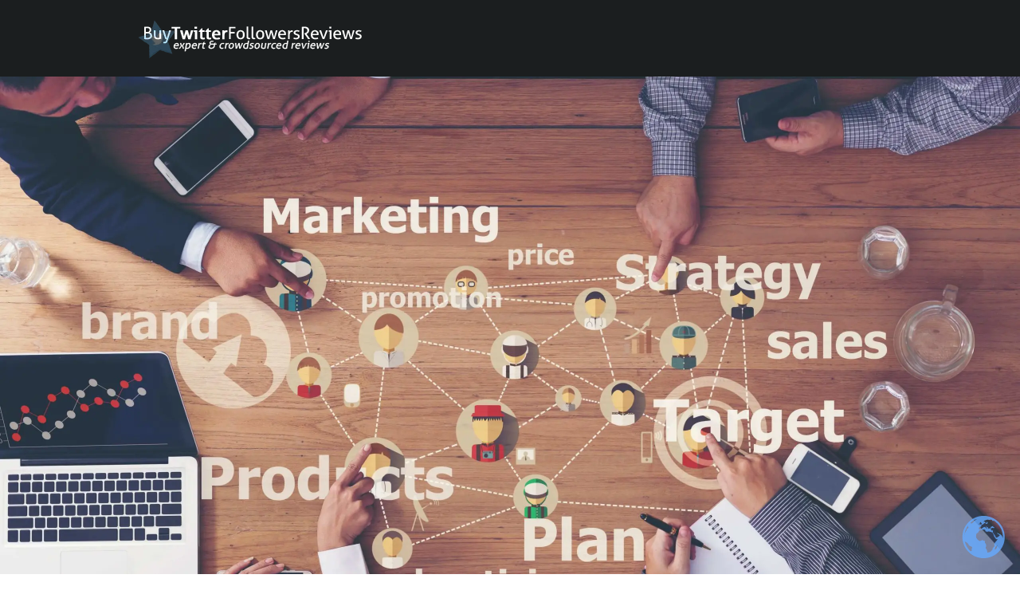

--- FILE ---
content_type: text/html; charset=UTF-8
request_url: https://buytwitterfollowersreview.org/5-creative-twitter-marketing-techniques-can-use-right-now/
body_size: 26933
content:
<!doctype html>
<html class="no-js" lang="en-US">
<head>
<meta charset="UTF-8">
<meta name="viewport" content="width=device-width, initial-scale=1.0">
<meta name='robots' content='index, follow, max-image-preview:large, max-snippet:-1, max-video-preview:-1' />
<meta name="uri-translation" content="on" /><link rel="alternate" hreflang="en" href="https://buytwitterfollowersreview.org/5-creative-twitter-marketing-techniques-can-use-right-now/" />
<link rel="alternate" hreflang="ar" href="https://buytwitterfollowersreview.org/ar/5-creative-twitter-marketing-techniques-can-use-right-now/" />
<link rel="alternate" hreflang="zh-CN" href="https://buytwitterfollowersreview.org/zh-CN/5-creative-twitter-marketing-techniques-can-use-right-now/" />
<link rel="alternate" hreflang="cs" href="https://buytwitterfollowersreview.org/cs/5-creative-twitter-marketing-techniques-can-use-right-now/" />
<link rel="alternate" hreflang="da" href="https://buytwitterfollowersreview.org/da/5-creative-twitter-marketing-techniques-can-use-right-now/" />
<link rel="alternate" hreflang="nl" href="https://buytwitterfollowersreview.org/nl/5-creative-twitter-marketing-techniques-can-use-right-now/" />
<link rel="alternate" hreflang="fi" href="https://buytwitterfollowersreview.org/fi/5-creative-twitter-marketing-techniques-can-use-right-now/" />
<link rel="alternate" hreflang="fr" href="https://buytwitterfollowersreview.org/fr/5-creative-twitter-marketing-techniques-can-use-right-now/" />
<link rel="alternate" hreflang="de" href="https://buytwitterfollowersreview.org/de/5-creative-twitter-marketing-techniques-can-use-right-now/" />
<link rel="alternate" hreflang="el" href="https://buytwitterfollowersreview.org/el/5-creative-twitter-marketing-techniques-can-use-right-now/" />
<link rel="alternate" hreflang="he" href="https://buytwitterfollowersreview.org/iw/5-creative-twitter-marketing-techniques-can-use-right-now/" />
<link rel="alternate" hreflang="hu" href="https://buytwitterfollowersreview.org/hu/5-creative-twitter-marketing-techniques-can-use-right-now/" />
<link rel="alternate" hreflang="is" href="https://buytwitterfollowersreview.org/is/5-creative-twitter-marketing-techniques-can-use-right-now/" />
<link rel="alternate" hreflang="it" href="https://buytwitterfollowersreview.org/it/5-creative-twitter-marketing-techniques-can-use-right-now/" />
<link rel="alternate" hreflang="ja" href="https://buytwitterfollowersreview.org/ja/5-creative-twitter-marketing-techniques-can-use-right-now/" />
<link rel="alternate" hreflang="ko" href="https://buytwitterfollowersreview.org/ko/5-creative-twitter-marketing-techniques-can-use-right-now/" />
<link rel="alternate" hreflang="pl" href="https://buytwitterfollowersreview.org/pl/5-creative-twitter-marketing-techniques-can-use-right-now/" />
<link rel="alternate" hreflang="pt" href="https://buytwitterfollowersreview.org/pt/5-creative-twitter-marketing-techniques-can-use-right-now/" />
<link rel="alternate" hreflang="ru" href="https://buytwitterfollowersreview.org/ru/5-creative-twitter-marketing-techniques-can-use-right-now/" />
<link rel="alternate" hreflang="es" href="https://buytwitterfollowersreview.org/es/5-creative-twitter-marketing-techniques-can-use-right-now/" />
<link rel="alternate" hreflang="sv" href="https://buytwitterfollowersreview.org/sv/5-creative-twitter-marketing-techniques-can-use-right-now/" />

	<!-- This site is optimized with the Yoast SEO plugin v24.5 - https://yoast.com/wordpress/plugins/seo/ -->
	<title>5 Creative Twitter Marketing Techniques You Can Use Right Now</title><link rel="preload" data-rocket-preload as="style" href="https://fonts.googleapis.com/css?family=Open%20Sans%7CMontserrat%7C%3A400%2C600%2C700%2C800&#038;subset=latin&#038;display=swap" /><link rel="stylesheet" href="https://fonts.googleapis.com/css?family=Open%20Sans%7CMontserrat%7C%3A400%2C600%2C700%2C800&#038;subset=latin&#038;display=swap" media="print" onload="this.media='all'" /><noscript><link rel="stylesheet" href="https://fonts.googleapis.com/css?family=Open%20Sans%7CMontserrat%7C%3A400%2C600%2C700%2C800&#038;subset=latin&#038;display=swap" /></noscript>
<link rel="preload" as="font" href="https://buytwitterfollowersreview.org/wp-content/plugins/footable/css/fonts/footable.woff" crossorigin>
<link rel="preload" as="font" href="https://buytwitterfollowersreview.org/wp-content/themes/mini-theme/fonts/theme-icons.woff2" crossorigin><style id="rocket-critical-css">ul{box-sizing:border-box}:root{--wp--preset--font-size--normal:16px;--wp--preset--font-size--huge:42px}.wrapper{*zoom:1}.wrapper:before,.wrapper:after{content:" ";display:table}.wrapper:after{clear:both}h1{font-size:20px;letter-spacing:1px;font-weight:300;margin-top:10px;margin-bottom:15px;font-family:"Lato",sans-serif}p{font-size:12px;color:#666;line-height:19px}a{text-decoration:none}*,*:after,*:before{margin:0;padding:0}.wrapper{width:100%;margin:0 auto}.comparison-box{position:fixed;z-index:99999;left:20px;bottom:0;width:200px}.comparison-box .compare-load{height:0px;min-height:0px}.comparison-box .header{width:100%;letter-spacing:1px;text-transform:uppercase;font-size:12px;font-weight:300;height:25px;padding:5px 0px 0px 0px}.comparison-box .header span{margin-left:10px}.comparison-box .header .icon{height:25px;float:right;width:30px;text-align:center;margin-top:-5px;padding-top:5px}h1,h2,h3,p{-moz-hyphens:none!important;-ms-hyphens:none!important;-webkit-hyphens:none!important;hyphens:none!important}html,body,div,span,h1,h2,h3,p,a,img,strong,i,ul,li,label,article,header,nav,section{margin:0;padding:0;border:0;font-size:100%;font:inherit;vertical-align:baseline}article,header,nav,section{display:block}@font-face{font-display:swap;font-family:'ThemeIcons';src:url(https://buytwitterfollowersreview.org/wp-content/themes/mini-theme/fonts/theme-icons.eot);src:url(https://buytwitterfollowersreview.org/wp-content/themes/mini-theme/fonts/theme-icons.eot) format('embedded-opentype'),url(https://buytwitterfollowersreview.org/wp-content/themes/mini-theme/fonts/theme-icons.woff2) format('woff2'),url(https://buytwitterfollowersreview.org/wp-content/themes/mini-theme/fonts/theme-icons.woff) format('woff'),url(https://buytwitterfollowersreview.org/wp-content/themes/mini-theme/fonts/theme-icons.ttf) format('truetype'),url(https://buytwitterfollowersreview.org/wp-content/themes/mini-theme/fonts/theme-icons.svg) format('svg');font-weight:normal;font-style:normal}[class*="icon-"]{font-family:'ThemeIcons';speak:none;font-style:normal;font-variant:normal;text-transform:none;line-height:1;-webkit-font-smoothing:antialiased;-moz-osx-font-smoothing:grayscale}.icon-arrow-down:before{content:"\e005"}html,body{width:100%;height:100%}html{background-color:#fff}body{font-size:87.52%;line-height:1.6875;font-family:Arial,sans-serif;color:#222;overflow-x:hidden}h1,h2,h3,li,p{overflow-wrap:break-word;word-wrap:break-word;-moz-hyphens:none;-ms-hyphens:none;hyphens:none}h1,h2,h3{font-weight:400}h1 a,h3 a{font-weight:inherit}h1{font-size:3em;line-height:1em;margin-bottom:.5em}h2{font-size:2.25em;line-height:1.33333333em;margin-bottom:.6666666666666667em}h3{font-size:1.5em;line-height:1.33333333em;margin-bottom:1em}p,ul{font-size:1em;line-height:1.75em;margin-bottom:1.5em}ul{list-style:square inside}ul li{margin-left:1em}li ul{margin:0}strong{font-weight:bold}img{max-width:100%;height:auto;border-width:0;vertical-align:middle;-ms-interpolation-mode:bicubic}.textcenter{text-align:center}a{text-decoration:none;color:#2ba8bd}button{display:inline-block;padding:1em 1.5em;line-height:1;margin:0 0 1.2em;font-weight:700;text-transform:uppercase;vertical-align:middle;text-decoration:none;color:#2ba8bd;border:2px solid #2ba8bd;outline:0}button{background-color:transparent}button::-moz-focus-inner,input::-moz-focus-inner{padding:0}label{display:block;font-weight:bold;font-size:0.9em;margin-bottom:0.2em}textarea{border:1px solid #bbb;outline:0;font-family:Helvetica,Arial,sans-serif;color:#222;font-size:0.9em;max-width:100%;display:block;background-color:#fff;margin:0 0 1em;padding:0.7em;-webkit-appearance:none;-webkit-box-sizing:border-box;-moz-box-sizing:border-box;-ms-box-sizing:border-box;box-sizing:border-box}textarea{width:30em;min-height:7em;overflow:auto}::-webkit-input-placeholder{color:#aaa}:-moz-placeholder{color:#aaa}::-moz-placeholder{color:#aaa}:-ms-input-placeholder{color:#aaa}.container{position:relative;margin:0 auto;padding:0}.container .col{width:100%}.container:after{content:"\0020";display:block;height:0;clear:both;visibility:hidden}.clear{clear:both;display:block;overflow:hidden;visibility:hidden;width:0;height:0}.wrapper-frame{display:table;width:100%;height:100%}.wrapper-row{display:table-row;height:1px}html>body .wrapper-expand{height:auto}article.post{border-bottom:1px solid #ddd;margin-bottom:2em}article.post:last-child,body.single article.post{border-bottom:0;margin-bottom:0}.post .meta{margin-bottom:2em}.post .meta:before{content:'\2014\20'}.post .meta .property{display:inline-block;padding-right:0.5em}.post .meta .property strong{font-weight:400}#header{background-color:#1B1E1F;color:#fff;position:relative;z-index:3}#header #logo{padding:1em;position:relative}#header #logo h1{margin-bottom:0;margin-right:1.25em}#header #logo h1 a{display:inline-block;color:#fff;text-decoration:none}#header #logo h1 a img{max-height:3em}#header #menu{display:none}#header #menu ul{list-style:none}#header #menu ul,#header #menu li{margin:0}#header #menu li a{padding:1em 1em;color:#fff;text-decoration:none}#header #menu-switch{position:absolute;top:50%;right:0;width:5em;height:6em;margin-top:-3em;text-align:center;display:table}#header #menu-switch:before{text-align:center;font-size:1.5em;display:table-cell;vertical-align:middle}#header #menu-switch:before{text-align:center;font-size:1.5em;display:table-cell;vertical-align:middle}#heading{position:relative;z-index:2}#heading img{width:100%}#heading .bar{position:absolute;left:0;bottom:-1px;width:100%;height:0.5em;z-index:98}#heading .bar:before,#heading .bar:after{content:'';position:absolute;top:0;width:50%;height:0;border-bottom:0.5em solid #fff;-webkit-box-sizing:border-box;-moz-box-sizing:border-box;-ms-box-sizing:border-box;box-sizing:border-box}#heading .bar:before{left:0;border-right:0.5em solid rgba(0,0,0,0)}#heading .bar:after{right:0;border-left:0.5em solid rgba(0,0,0,0)}#content{position:relative;z-index:2}#content .container{padding:1em}#content .container{padding-bottom:3em}#content .bottom-shadow{position:relative;padding-bottom:0.5em}#content .bottom-shadow:after{content:'';position:absolute;bottom:-0.1em;left:0;width:4em;height:4px;background-color:#ddd}#content .textcenter .bottom-shadow:after{left:50%;margin-left:-2em}@media (min-width:768px){.container{width:720px}.container .col{float:left;display:inline;margin-left:10px;margin-right:10px}.container .col.grid12{width:700px}#content .container{padding:2em 0}#content .container{padding-bottom:3em}#header .wrapper{display:table;width:100%}#header #logo,#header #menu{display:table-cell;vertical-align:middle;height:4em}#header #logo{padding-left:10px;padding-right:10px}#header #logo h1{margin-right:0}#header #menu{text-align:right;padding-right:10px;-ms-touch-action:none}#header #menu li{display:inline-block}#header #menu li a{display:inline-block;padding:0.5em 1em}#header #menu li.menu-item-has-children{position:relative}#header #menu li.menu-item-has-children ul{visibility:hidden;position:absolute;top:100%;left:0;z-index:99;width:12em;text-align:left;background-color:#090909;opacity:0}#header #menu li.menu-item-has-children li ul{top:0;left:99.99%}#header #menu li.menu-item-has-children ul li{display:block;font-size:0.9em}#header #menu li.menu-item-has-children ul a{display:block;padding:0.5em 1.25em;margin-left:0}#header #menu li.menu-item-has-children ul li:last-child a{padding-bottom:1em}#header #menu-switch{display:none}#heading .bar{height:1em}#heading .bar:before,#heading .bar:after{border-bottom-width:1em}#heading .bar:before{border-right-width:1em}#heading .bar:after{border-left-width:1em}.post .meta{float:left;width:18%;display:block;text-align:center;background-color:#f4f4f4}.post .meta:before{content:''}.post .meta .property{display:block;padding:0.75em 0.75em 0 0.75em;font-size:0.9em;line-height:1.1}.post .meta .property strong{display:block;color:#666}.post .meta .date{padding-bottom:0.75em}.post .meta .date{background-color:#2ba8bd;color:#fff}.post .meta .date strong{display:none}.post .meta .date{font-size:1.2em;border:0}.post .content{float:right;width:82%}.post .content,body.single .post .content{padding-left:1em;-webkit-box-sizing:border-box;-moz-box-sizing:border-box;-ms-box-sizing:border-box;box-sizing:border-box}.post.has-post-thumbnail .content{padding-left:0}}@media (min-width:1024px){body{font-size:100%}.container{width:960px}.container .col.grid12{width:940px}#header #menu li a{padding:0.75em 1.5em}#header #menu li.menu-item-has-children ul a{padding:0.6em 1.5em}#header #menu li.menu-item-has-children ul li:last-child a{padding-bottom:1.5em}.post .meta{width:17%}.post .content{width:83%}}h2{-moz-hyphens:none!important;-ms-hyphens:none!important;-webkit-hyphens:none!important;hyphens:none!important}body:not(.elementor-page) div#content section:first-of-type{padding-top:0}.shiftnav,.shiftnav *,.shiftnav-toggle,.shiftnav-toggle *{-webkit-box-sizing:border-box;-moz-box-sizing:border-box;-ms-box-sizing:border-box;-o-box-sizing:border-box;box-sizing:border-box;line-height:1.3em;padding:0;margin:0;background:none transparent}.shiftnav .fa,.shiftnav-toggle .fa{font-family:FontAwesome;font-weight:400}.shiftnav-toggle-burger{color:inherit;font-size:inherit;border:none}#shiftnav-toggle-main{position:fixed;top:0;left:0;width:100%;max-width:100%;box-sizing:border-box;padding:0 10px;z-index:500000;text-align:center}#shiftnav-toggle-main{background:#1d1d20;color:#eee}#shiftnav-toggle-main a{color:inherit;text-decoration:none}#shiftnav-toggle-main .shiftnav-main-toggle-content{padding:16px 40px}#shiftnav-toggle-main.shiftnav-toggle-main-align-center .shiftnav-main-toggle-content{width:100%;box-sizing:border-box;position:absolute;left:0}.shiftnav-toggle-main-block{padding:16px 20px;display:inline-block;line-height:1em}#shiftnav-toggle-main.shiftnav-toggle-edge-right{left:auto;right:0}#shiftnav-toggle-main .shiftnav-toggle-burger{float:left;content:'\f0c9';font-family:FontAwesome;padding:16px 20px;margin-left:-10px;position:relative;z-index:20;line-height:1em}#shiftnav-toggle-main.shiftnav-toggle-edge-right .shiftnav-toggle-burger{float:right;padding-left:20px}.shiftnav:after{content:' ';display:block;position:absolute;right:-15px;top:0;height:100%;width:15px;background:0 0;-webkit-box-shadow:0 0 15px rgba(0,0,0,.8);-moz-box-shadow:0 0 15px rgba(0,0,0,.8);-ms-box-shadow:0 0 15px rgba(0,0,0,.8);-o-box-shadow:0 0 15px rgba(0,0,0,.8);box-shadow:0 0 15px rgba(0,0,0,.8);z-index:10000}.shiftnav.shiftnav-right-edge:after{left:-15px;right:auto}.shiftnav{position:fixed;top:0;width:290px;height:100%;background:#fff;z-index:600000;overflow:hidden;visibility:hidden;opacity:0;overscroll-behavior:contain}.shiftnav-inner{-webkit-overflow-scrolling:touch;height:100%;overflow-y:auto;overflow-x:hidden}.shiftnav.shiftnav-right-edge{right:0}.shiftnav.shiftnav-right-edge{-webkit-transform:translateX(290px);-moz-transform:translateX(290px);-ms-transform:translateX(290px);-o-transform:translateX(290px);transform:translateX(290px)}.shiftnav .shiftnav-panel-close{display:block;position:absolute;right:0;padding:15px 20px;background:rgba(0,0,0,.2);z-index:20;border:none;color:inherit;font-size:inherit}.shiftnav .shiftnav-menu-title{font-size:30px;text-align:center;padding:40px 25px;font-weight:400;margin:0;color:inherit}.shiftnav-menu-title a,.shiftnav-menu-title a:visited{color:inherit;text-decoration:none}.shiftnav .shiftnav-nav,.shiftnav ul.shiftnav-menu,.shiftnav ul.shiftnav-menu ul.sub-menu{position:static;display:block;top:auto;left:auto;float:none;min-width:0}.shiftnav nav.shiftnav-nav{position:relative;z-index:10}.shiftnav ul.shiftnav-menu{position:relative;clear:both;overflow:hidden}.shiftnav ul.shiftnav-menu,.shiftnav ul.shiftnav-menu ul.sub-menu{list-style:none;margin:0;padding:0}.shiftnav ul.shiftnav-menu li.menu-item{position:relative;margin:0;padding:0;background:none transparent;list-style-type:none}.shiftnav ul.shiftnav-menu li.menu-item>.shiftnav-target,.shiftnav ul.shiftnav-menu li.shiftnav-retract>.shiftnav-target{display:block;padding:15px 25px;line-height:1.6em;text-decoration:none;position:relative}.shiftnav ul.shiftnav-menu li.shiftnav-retract{display:none;margin:0}.shiftnav ul.shiftnav-menu.shiftnav-targets-large li.menu-item>.shiftnav-target{padding-top:16px!important;padding-bottom:16px!important}.shiftnav ul.shiftnav-menu.shiftnav-targets-text-medium li.menu-item>.shiftnav-target{font-size:14px!important}.shiftnav ul.shiftnav-menu.shiftnav-indent-subs li.shiftnav-sub-always ul.sub-menu li.menu-item>a{padding-left:50px}.shiftnav ul.shiftnav-menu.shiftnav-indent-subs li.shiftnav-sub-always ul.sub-menu ul.sub-menu li.menu-item>a{padding-left:75px}@media only screen and (max-width:960px){#shiftnav-toggle-main{font-size:16px}}@media only screen and (max-width:479px){.shiftnav{width:320px;max-width:95%}.shiftnav.shiftnav-right-edge{-webkit-transform:translateX(320px);-moz-transform:translateX(320px);-ms-transform:translateX(320px);-o-transform:translateX(320px);transform:translateX(320px)}.shiftnav .shiftnav-menu-title{font-size:30px;text-align:center;padding:20px 0;font-weight:400;margin:0}}@media only screen and (max-width:374px){.shiftnav{width:305px;max-width:95%}.shiftnav.shiftnav-right-edge{-webkit-transform:translateX(305px);-moz-transform:translateX(305px);-ms-transform:translateX(305px);-o-transform:translateX(305px);transform:translateX(305px)}}@media only screen and (max-width:359px){.shiftnav{width:265px;max-width:95%}.shiftnav.shiftnav-right-edge{-webkit-transform:translateX(265px);-moz-transform:translateX(265px);-ms-transform:translateX(265px);-o-transform:translateX(265px);transform:translateX(265px)}}@media only screen and (max-width:319px){.shiftnav{width:230px;max-width:95%}.shiftnav.shiftnav-right-edge{-webkit-transform:translateX(230px);-moz-transform:translateX(230px);-ms-transform:translateX(230px);-o-transform:translateX(230px);transform:translateX(230px)}}.shiftnav.shiftnav-skin-standard-dark{font-size:13px;line-height:1.3em}.shiftnav.shiftnav-skin-standard-dark,.shiftnav.shiftnav-skin-standard-dark ul.shiftnav-menu{background:#1D1D20;color:#eee}.shiftnav.shiftnav-skin-standard-dark ul.shiftnav-menu ul.sub-menu{color:#ccc;background:#25252A}.shiftnav.shiftnav-skin-standard-dark ul.shiftnav-menu li.menu-item>.shiftnav-target{display:block;color:#eee;border-bottom:1px solid #111;border-top:1px solid #313131;text-shadow:0 1px 1px rgba(0,0,0,.5)}.shiftnav.shiftnav-skin-standard-dark ul.shiftnav-menu>li.menu-item>.shiftnav-target{text-transform:uppercase;border-top-color:#292929}.shiftnav.shiftnav-skin-standard-dark ul.shiftnav-menu ul.sub-menu ul.sub-menu li.menu-item>.shiftnav-target{padding-left:50px}.shiftnav.shiftnav-skin-standard-dark ul.shiftnav-menu li.shiftnav-retract .shiftnav-target{background:rgba(0,0,0,.2);color:#fff;text-transform:uppercase;font-size:12px;text-align:right}</style>
	<meta name="description" content="Twitter success doesn&#039;t have to cost you a fortune. Find out how you can take your campaign to a whole new level with these tips." />
	<link rel="canonical" href="https://buytwitterfollowersreview.org/5-creative-twitter-marketing-techniques-can-use-right-now/" />
	<meta property="og:locale" content="en_US" />
	<meta property="og:type" content="article" />
	<meta property="og:title" content="5 Creative Twitter Marketing Techniques You Can Use Right Now" />
	<meta property="og:description" content="Twitter success doesn&#039;t have to cost you a fortune. Find out how you can take your campaign to a whole new level with these tips." />
	<meta property="og:url" content="https://buytwitterfollowersreview.org/5-creative-twitter-marketing-techniques-can-use-right-now/" />
	<meta property="og:site_name" content="Buy Twitter Followers Reviews" />
	<meta property="article:published_time" content="2017-09-15T20:16:19+00:00" />
	<meta property="article:modified_time" content="2018-08-13T17:45:29+00:00" />
	<meta property="og:image" content="https://buytwitterfollowersreview.org/wp-content/uploads/2017/09/5-Unbelievably-Creative-Twitter-Marketing-Techniques-You-Can-Use-Right-Now-shutterstock_548073523-min.jpg" />
	<meta property="og:image:width" content="2560" />
	<meta property="og:image:height" content="1440" />
	<meta property="og:image:type" content="image/jpeg" />
	<meta name="author" content="Mariko" />
	<meta name="twitter:card" content="summary_large_image" />
	<meta name="twitter:label1" content="Written by" />
	<meta name="twitter:data1" content="Mariko" />
	<meta name="twitter:label2" content="Est. reading time" />
	<meta name="twitter:data2" content="5 minutes" />
	<script type="application/ld+json" class="yoast-schema-graph">{"@context":"https://schema.org","@graph":[{"@type":"Article","@id":"https://buytwitterfollowersreview.org/5-creative-twitter-marketing-techniques-can-use-right-now/#article","isPartOf":{"@id":"https://buytwitterfollowersreview.org/5-creative-twitter-marketing-techniques-can-use-right-now/"},"author":{"name":"Mariko","@id":"https://buytwitterfollowersreview.org/#/schema/person/0d3ace59aa33d8fb35bd22ffdfa776b4"},"headline":"5 Creative Twitter Marketing Techniques You Can Use Right Now","datePublished":"2017-09-15T20:16:19+00:00","dateModified":"2018-08-13T17:45:29+00:00","mainEntityOfPage":{"@id":"https://buytwitterfollowersreview.org/5-creative-twitter-marketing-techniques-can-use-right-now/"},"wordCount":1098,"publisher":{"@id":"https://buytwitterfollowersreview.org/#organization"},"image":{"@id":"https://buytwitterfollowersreview.org/5-creative-twitter-marketing-techniques-can-use-right-now/#primaryimage"},"thumbnailUrl":"https://buytwitterfollowersreview.org/wp-content/uploads/2017/09/5-Unbelievably-Creative-Twitter-Marketing-Techniques-You-Can-Use-Right-Now-shutterstock_548073523-min.jpg","keywords":["buy twitter followers","clever twitter ideas","creative twitter ideas","twitter marketing campaign"],"articleSection":["Twitter Marketing","Twitter Tips"],"inLanguage":"en-US"},{"@type":"WebPage","@id":"https://buytwitterfollowersreview.org/5-creative-twitter-marketing-techniques-can-use-right-now/","url":"https://buytwitterfollowersreview.org/5-creative-twitter-marketing-techniques-can-use-right-now/","name":"5 Creative Twitter Marketing Techniques You Can Use Right Now","isPartOf":{"@id":"https://buytwitterfollowersreview.org/#website"},"primaryImageOfPage":{"@id":"https://buytwitterfollowersreview.org/5-creative-twitter-marketing-techniques-can-use-right-now/#primaryimage"},"image":{"@id":"https://buytwitterfollowersreview.org/5-creative-twitter-marketing-techniques-can-use-right-now/#primaryimage"},"thumbnailUrl":"https://buytwitterfollowersreview.org/wp-content/uploads/2017/09/5-Unbelievably-Creative-Twitter-Marketing-Techniques-You-Can-Use-Right-Now-shutterstock_548073523-min.jpg","datePublished":"2017-09-15T20:16:19+00:00","dateModified":"2018-08-13T17:45:29+00:00","description":"Twitter success doesn't have to cost you a fortune. Find out how you can take your campaign to a whole new level with these tips.","breadcrumb":{"@id":"https://buytwitterfollowersreview.org/5-creative-twitter-marketing-techniques-can-use-right-now/#breadcrumb"},"inLanguage":"en-US","potentialAction":[{"@type":"ReadAction","target":["https://buytwitterfollowersreview.org/5-creative-twitter-marketing-techniques-can-use-right-now/"]}]},{"@type":"ImageObject","inLanguage":"en-US","@id":"https://buytwitterfollowersreview.org/5-creative-twitter-marketing-techniques-can-use-right-now/#primaryimage","url":"https://buytwitterfollowersreview.org/wp-content/uploads/2017/09/5-Unbelievably-Creative-Twitter-Marketing-Techniques-You-Can-Use-Right-Now-shutterstock_548073523-min.jpg","contentUrl":"https://buytwitterfollowersreview.org/wp-content/uploads/2017/09/5-Unbelievably-Creative-Twitter-Marketing-Techniques-You-Can-Use-Right-Now-shutterstock_548073523-min.jpg","width":2560,"height":1440},{"@type":"BreadcrumbList","@id":"https://buytwitterfollowersreview.org/5-creative-twitter-marketing-techniques-can-use-right-now/#breadcrumb","itemListElement":[{"@type":"ListItem","position":1,"name":"Blog","item":"https://buytwitterfollowersreview.org/blog/"},{"@type":"ListItem","position":2,"name":"5 Creative Twitter Marketing Techniques You Can Use Right Now"}]},{"@type":"WebSite","@id":"https://buytwitterfollowersreview.org/#website","url":"https://buytwitterfollowersreview.org/","name":"Buy Twitter Followers Reviews","description":"Buy Twitter Followers Reviews &amp; Guides","publisher":{"@id":"https://buytwitterfollowersreview.org/#organization"},"potentialAction":[{"@type":"SearchAction","target":{"@type":"EntryPoint","urlTemplate":"https://buytwitterfollowersreview.org/?s={search_term_string}"},"query-input":{"@type":"PropertyValueSpecification","valueRequired":true,"valueName":"search_term_string"}}],"inLanguage":"en-US"},{"@type":"Organization","@id":"https://buytwitterfollowersreview.org/#organization","name":"Buy Twitter Followers Reviews","url":"https://buytwitterfollowersreview.org/","logo":{"@type":"ImageObject","inLanguage":"en-US","@id":"https://buytwitterfollowersreview.org/#/schema/logo/image/","url":"","contentUrl":"","caption":"Buy Twitter Followers Reviews"},"image":{"@id":"https://buytwitterfollowersreview.org/#/schema/logo/image/"}},{"@type":"Person","@id":"https://buytwitterfollowersreview.org/#/schema/person/0d3ace59aa33d8fb35bd22ffdfa776b4","name":"Mariko","image":{"@type":"ImageObject","inLanguage":"en-US","@id":"https://buytwitterfollowersreview.org/#/schema/person/image/","url":"https://secure.gravatar.com/avatar/945f28dc708a2be53f6e1093c9ba1124?s=96&d=mm&r=g","contentUrl":"https://secure.gravatar.com/avatar/945f28dc708a2be53f6e1093c9ba1124?s=96&d=mm&r=g","caption":"Mariko"},"url":"https://buytwitterfollowersreview.org/author/mariko/"}]}</script>
	<!-- / Yoast SEO plugin. -->


<link rel='dns-prefetch' href='//code.jquery.com' />
<link rel='dns-prefetch' href='//cdnjs.cloudflare.com' />
<link rel='dns-prefetch' href='//use.fontawesome.com' />
<link rel='dns-prefetch' href='//www.googletagmanager.com' />
<link rel='dns-prefetch' href='//fonts.googleapis.com' />
<link href='https://fonts.gstatic.com' crossorigin rel='preconnect' />
<link rel="alternate" type="application/rss+xml" title="Buy Twitter Followers Reviews &raquo; Feed" href="https://buytwitterfollowersreview.org/feed/" />
<link rel="alternate" type="application/rss+xml" title="Buy Twitter Followers Reviews &raquo; Comments Feed" href="https://buytwitterfollowersreview.org/comments/feed/" />
<link data-minify="1"   rel='preload'  href='https://buytwitterfollowersreview.org/wp-content/cache/min/1/wp-content/plugins/wp-customer-reviews/css/wp-customer-reviews.css?ver=1726030412' data-rocket-async="style" as="style" onload="this.onload=null;this.rel='stylesheet'" onerror="this.removeAttribute('data-rocket-async')"  type='text/css' media='all' />
<style id='wp-emoji-styles-inline-css' type='text/css'>

	img.wp-smiley, img.emoji {
		display: inline !important;
		border: none !important;
		box-shadow: none !important;
		height: 1em !important;
		width: 1em !important;
		margin: 0 0.07em !important;
		vertical-align: -0.1em !important;
		background: none !important;
		padding: 0 !important;
	}
</style>
<link   rel='preload'  href='https://buytwitterfollowersreview.org/wp-includes/css/dist/block-library/style.min.css?ver=6.6.2' data-rocket-async="style" as="style" onload="this.onload=null;this.rel='stylesheet'" onerror="this.removeAttribute('data-rocket-async')"  type='text/css' media='all' />
<style id='classic-theme-styles-inline-css' type='text/css'>
/*! This file is auto-generated */
.wp-block-button__link{color:#fff;background-color:#32373c;border-radius:9999px;box-shadow:none;text-decoration:none;padding:calc(.667em + 2px) calc(1.333em + 2px);font-size:1.125em}.wp-block-file__button{background:#32373c;color:#fff;text-decoration:none}
</style>
<style id='global-styles-inline-css' type='text/css'>
:root{--wp--preset--aspect-ratio--square: 1;--wp--preset--aspect-ratio--4-3: 4/3;--wp--preset--aspect-ratio--3-4: 3/4;--wp--preset--aspect-ratio--3-2: 3/2;--wp--preset--aspect-ratio--2-3: 2/3;--wp--preset--aspect-ratio--16-9: 16/9;--wp--preset--aspect-ratio--9-16: 9/16;--wp--preset--color--black: #000000;--wp--preset--color--cyan-bluish-gray: #abb8c3;--wp--preset--color--white: #ffffff;--wp--preset--color--pale-pink: #f78da7;--wp--preset--color--vivid-red: #cf2e2e;--wp--preset--color--luminous-vivid-orange: #ff6900;--wp--preset--color--luminous-vivid-amber: #fcb900;--wp--preset--color--light-green-cyan: #7bdcb5;--wp--preset--color--vivid-green-cyan: #00d084;--wp--preset--color--pale-cyan-blue: #8ed1fc;--wp--preset--color--vivid-cyan-blue: #0693e3;--wp--preset--color--vivid-purple: #9b51e0;--wp--preset--gradient--vivid-cyan-blue-to-vivid-purple: linear-gradient(135deg,rgba(6,147,227,1) 0%,rgb(155,81,224) 100%);--wp--preset--gradient--light-green-cyan-to-vivid-green-cyan: linear-gradient(135deg,rgb(122,220,180) 0%,rgb(0,208,130) 100%);--wp--preset--gradient--luminous-vivid-amber-to-luminous-vivid-orange: linear-gradient(135deg,rgba(252,185,0,1) 0%,rgba(255,105,0,1) 100%);--wp--preset--gradient--luminous-vivid-orange-to-vivid-red: linear-gradient(135deg,rgba(255,105,0,1) 0%,rgb(207,46,46) 100%);--wp--preset--gradient--very-light-gray-to-cyan-bluish-gray: linear-gradient(135deg,rgb(238,238,238) 0%,rgb(169,184,195) 100%);--wp--preset--gradient--cool-to-warm-spectrum: linear-gradient(135deg,rgb(74,234,220) 0%,rgb(151,120,209) 20%,rgb(207,42,186) 40%,rgb(238,44,130) 60%,rgb(251,105,98) 80%,rgb(254,248,76) 100%);--wp--preset--gradient--blush-light-purple: linear-gradient(135deg,rgb(255,206,236) 0%,rgb(152,150,240) 100%);--wp--preset--gradient--blush-bordeaux: linear-gradient(135deg,rgb(254,205,165) 0%,rgb(254,45,45) 50%,rgb(107,0,62) 100%);--wp--preset--gradient--luminous-dusk: linear-gradient(135deg,rgb(255,203,112) 0%,rgb(199,81,192) 50%,rgb(65,88,208) 100%);--wp--preset--gradient--pale-ocean: linear-gradient(135deg,rgb(255,245,203) 0%,rgb(182,227,212) 50%,rgb(51,167,181) 100%);--wp--preset--gradient--electric-grass: linear-gradient(135deg,rgb(202,248,128) 0%,rgb(113,206,126) 100%);--wp--preset--gradient--midnight: linear-gradient(135deg,rgb(2,3,129) 0%,rgb(40,116,252) 100%);--wp--preset--font-size--small: 13px;--wp--preset--font-size--medium: 20px;--wp--preset--font-size--large: 36px;--wp--preset--font-size--x-large: 42px;--wp--preset--spacing--20: 0.44rem;--wp--preset--spacing--30: 0.67rem;--wp--preset--spacing--40: 1rem;--wp--preset--spacing--50: 1.5rem;--wp--preset--spacing--60: 2.25rem;--wp--preset--spacing--70: 3.38rem;--wp--preset--spacing--80: 5.06rem;--wp--preset--shadow--natural: 6px 6px 9px rgba(0, 0, 0, 0.2);--wp--preset--shadow--deep: 12px 12px 50px rgba(0, 0, 0, 0.4);--wp--preset--shadow--sharp: 6px 6px 0px rgba(0, 0, 0, 0.2);--wp--preset--shadow--outlined: 6px 6px 0px -3px rgba(255, 255, 255, 1), 6px 6px rgba(0, 0, 0, 1);--wp--preset--shadow--crisp: 6px 6px 0px rgba(0, 0, 0, 1);}:where(.is-layout-flex){gap: 0.5em;}:where(.is-layout-grid){gap: 0.5em;}body .is-layout-flex{display: flex;}.is-layout-flex{flex-wrap: wrap;align-items: center;}.is-layout-flex > :is(*, div){margin: 0;}body .is-layout-grid{display: grid;}.is-layout-grid > :is(*, div){margin: 0;}:where(.wp-block-columns.is-layout-flex){gap: 2em;}:where(.wp-block-columns.is-layout-grid){gap: 2em;}:where(.wp-block-post-template.is-layout-flex){gap: 1.25em;}:where(.wp-block-post-template.is-layout-grid){gap: 1.25em;}.has-black-color{color: var(--wp--preset--color--black) !important;}.has-cyan-bluish-gray-color{color: var(--wp--preset--color--cyan-bluish-gray) !important;}.has-white-color{color: var(--wp--preset--color--white) !important;}.has-pale-pink-color{color: var(--wp--preset--color--pale-pink) !important;}.has-vivid-red-color{color: var(--wp--preset--color--vivid-red) !important;}.has-luminous-vivid-orange-color{color: var(--wp--preset--color--luminous-vivid-orange) !important;}.has-luminous-vivid-amber-color{color: var(--wp--preset--color--luminous-vivid-amber) !important;}.has-light-green-cyan-color{color: var(--wp--preset--color--light-green-cyan) !important;}.has-vivid-green-cyan-color{color: var(--wp--preset--color--vivid-green-cyan) !important;}.has-pale-cyan-blue-color{color: var(--wp--preset--color--pale-cyan-blue) !important;}.has-vivid-cyan-blue-color{color: var(--wp--preset--color--vivid-cyan-blue) !important;}.has-vivid-purple-color{color: var(--wp--preset--color--vivid-purple) !important;}.has-black-background-color{background-color: var(--wp--preset--color--black) !important;}.has-cyan-bluish-gray-background-color{background-color: var(--wp--preset--color--cyan-bluish-gray) !important;}.has-white-background-color{background-color: var(--wp--preset--color--white) !important;}.has-pale-pink-background-color{background-color: var(--wp--preset--color--pale-pink) !important;}.has-vivid-red-background-color{background-color: var(--wp--preset--color--vivid-red) !important;}.has-luminous-vivid-orange-background-color{background-color: var(--wp--preset--color--luminous-vivid-orange) !important;}.has-luminous-vivid-amber-background-color{background-color: var(--wp--preset--color--luminous-vivid-amber) !important;}.has-light-green-cyan-background-color{background-color: var(--wp--preset--color--light-green-cyan) !important;}.has-vivid-green-cyan-background-color{background-color: var(--wp--preset--color--vivid-green-cyan) !important;}.has-pale-cyan-blue-background-color{background-color: var(--wp--preset--color--pale-cyan-blue) !important;}.has-vivid-cyan-blue-background-color{background-color: var(--wp--preset--color--vivid-cyan-blue) !important;}.has-vivid-purple-background-color{background-color: var(--wp--preset--color--vivid-purple) !important;}.has-black-border-color{border-color: var(--wp--preset--color--black) !important;}.has-cyan-bluish-gray-border-color{border-color: var(--wp--preset--color--cyan-bluish-gray) !important;}.has-white-border-color{border-color: var(--wp--preset--color--white) !important;}.has-pale-pink-border-color{border-color: var(--wp--preset--color--pale-pink) !important;}.has-vivid-red-border-color{border-color: var(--wp--preset--color--vivid-red) !important;}.has-luminous-vivid-orange-border-color{border-color: var(--wp--preset--color--luminous-vivid-orange) !important;}.has-luminous-vivid-amber-border-color{border-color: var(--wp--preset--color--luminous-vivid-amber) !important;}.has-light-green-cyan-border-color{border-color: var(--wp--preset--color--light-green-cyan) !important;}.has-vivid-green-cyan-border-color{border-color: var(--wp--preset--color--vivid-green-cyan) !important;}.has-pale-cyan-blue-border-color{border-color: var(--wp--preset--color--pale-cyan-blue) !important;}.has-vivid-cyan-blue-border-color{border-color: var(--wp--preset--color--vivid-cyan-blue) !important;}.has-vivid-purple-border-color{border-color: var(--wp--preset--color--vivid-purple) !important;}.has-vivid-cyan-blue-to-vivid-purple-gradient-background{background: var(--wp--preset--gradient--vivid-cyan-blue-to-vivid-purple) !important;}.has-light-green-cyan-to-vivid-green-cyan-gradient-background{background: var(--wp--preset--gradient--light-green-cyan-to-vivid-green-cyan) !important;}.has-luminous-vivid-amber-to-luminous-vivid-orange-gradient-background{background: var(--wp--preset--gradient--luminous-vivid-amber-to-luminous-vivid-orange) !important;}.has-luminous-vivid-orange-to-vivid-red-gradient-background{background: var(--wp--preset--gradient--luminous-vivid-orange-to-vivid-red) !important;}.has-very-light-gray-to-cyan-bluish-gray-gradient-background{background: var(--wp--preset--gradient--very-light-gray-to-cyan-bluish-gray) !important;}.has-cool-to-warm-spectrum-gradient-background{background: var(--wp--preset--gradient--cool-to-warm-spectrum) !important;}.has-blush-light-purple-gradient-background{background: var(--wp--preset--gradient--blush-light-purple) !important;}.has-blush-bordeaux-gradient-background{background: var(--wp--preset--gradient--blush-bordeaux) !important;}.has-luminous-dusk-gradient-background{background: var(--wp--preset--gradient--luminous-dusk) !important;}.has-pale-ocean-gradient-background{background: var(--wp--preset--gradient--pale-ocean) !important;}.has-electric-grass-gradient-background{background: var(--wp--preset--gradient--electric-grass) !important;}.has-midnight-gradient-background{background: var(--wp--preset--gradient--midnight) !important;}.has-small-font-size{font-size: var(--wp--preset--font-size--small) !important;}.has-medium-font-size{font-size: var(--wp--preset--font-size--medium) !important;}.has-large-font-size{font-size: var(--wp--preset--font-size--large) !important;}.has-x-large-font-size{font-size: var(--wp--preset--font-size--x-large) !important;}
:where(.wp-block-post-template.is-layout-flex){gap: 1.25em;}:where(.wp-block-post-template.is-layout-grid){gap: 1.25em;}
:where(.wp-block-columns.is-layout-flex){gap: 2em;}:where(.wp-block-columns.is-layout-grid){gap: 2em;}
:root :where(.wp-block-pullquote){font-size: 1.5em;line-height: 1.6;}
</style>
<link data-minify="1"   rel='preload'  href='https://buytwitterfollowersreview.org/wp-content/cache/min/1/wp-content/plugins/affilio/assets/css/frontend.css?ver=1726030412' data-rocket-async="style" as="style" onload="this.onload=null;this.rel='stylesheet'" onerror="this.removeAttribute('data-rocket-async')"  type='text/css' media='all' />
<link   rel='preload'  href='https://buytwitterfollowersreview.org/wp-admin/css/color-picker.min.css?ver=6.6.2' data-rocket-async="style" as="style" onload="this.onload=null;this.rel='stylesheet'" onerror="this.removeAttribute('data-rocket-async')"  type='text/css' media='all' />
<link data-minify="1"   rel='preload'  href='https://buytwitterfollowersreview.org/wp-content/cache/min/1/wp-content/plugins/image-comparison-slider/css/style.css?ver=1726030412' data-rocket-async="style" as="style" onload="this.onload=null;this.rel='stylesheet'" onerror="this.removeAttribute('data-rocket-async')"  type='text/css' media='all' />
<link data-minify="1"   rel='preload'  href='https://buytwitterfollowersreview.org/wp-content/cache/min/1/wp-content/plugins/twenty20/assets/css/twenty20.css?ver=1726030412' data-rocket-async="style" as="style" onload="this.onload=null;this.rel='stylesheet'" onerror="this.removeAttribute('data-rocket-async')"  type='text/css' media='all' />
<link data-minify="1"   rel='preload'  href='https://buytwitterfollowersreview.org/wp-content/cache/min/1/wp-content/plugins/wen-skill-charts/public/css/wen-skill-charts-public.css?ver=1726030412' data-rocket-async="style" as="style" onload="this.onload=null;this.rel='stylesheet'" onerror="this.removeAttribute('data-rocket-async')"  type='text/css' media='all' />

<link data-minify="1"   rel='preload'  href='https://buytwitterfollowersreview.org/wp-content/cache/min/1/wp-content/themes/mini-theme/style.css?ver=1726030412' data-rocket-async="style" as="style" onload="this.onload=null;this.rel='stylesheet'" onerror="this.removeAttribute('data-rocket-async')"  type='text/css' media='all' />
<style id='mini-main-inline-css' type='text/css'>
body, input[type=text], input[type=password], input[type=email], input[type=search], input[type=date], input.text, textarea, select { font-family: "Open Sans",sans-serif; } h1, h2, h3, h4, h5, h6, table th, table tfoot td, .cerchez-slider .slider .item .caption .text, .tab-container .tabs li a, .cerchez-filter-selectors a, #header #menu li a, .thumb .photo .info .title, .thumb .photo .info .tagline, .post .meta { font-family: "Montserrat",sans-serif; } @media (min-width: 1320px) {
	body { font-size: 100%; }
	.container { width: 1000px; }
	.container .col.grid1 { width: 60px; }
	.container .col.grid2 { width: 140px; }
	.container .col.grid3 { width: 220px; }
	.container .col.grid4 { width: 300px; }
	.container .col.grid5 { width: 380px; }
	.container .col.grid6 { width: 460px; }
	.container .col.grid7 { width: 540px; }
	.container .col.grid8 { width: 620px; }
	.container .col.grid9 { width: 700px; }
	.container .col.grid10 { width: 780px; }
	.container .col.grid11 { width: 860px; }
	.container .col.grid12 { width: 940px; }

	#footer .bottom .container { padding: 3em 0; }

	#header #menu li a { padding: 0.75em 1.5em; }
	#header #menu li.menu-item-has-children ul a, #header #menu li.page_item_has_children ul a { padding: 0.6em 1.5em; }
	#header #menu li.menu-item-has-children ul li:last-child a, #header #menu li.page_item_has_children ul li:last-child a { padding-bottom: 1.5em; }
	#header #menu li.mini-menu-cart ul a { padding: 0.75em 1.25em 0.75em 0.75em ; }
	#header #menu li.mini-menu-cart ul li:last-child a { padding-bottom: 0.75em; }

	#heading .cerchez-slider .slider .item .caption .text { font-size: 1.5em; }

	#sidebar .widget_cerchez_flickr a { width: 3.75em; }
	#sidebar .widget_cerchez_flickr a:nth-child(2n+1) { margin-right: 0.5em; }
	#sidebar .widget_cerchez_flickr a:nth-child(3n+1) { margin-right: 0; }
	#footer .widget_cerchez_flickr a { width: 4.2em; }
	#footer .widget_cerchez_dribbble a { width: 6.8em; }

	.post .meta { width: 17%; }
	.post .content { width: 83%; }

	.fancybox-nav span { -webkit-transition: all 0.3s ease; -moz-transition: all 0.3s ease; -ms-transition: all 0.3s ease; -o-transition: all 0.3s ease; transition: all 0.3s ease; }
	.no-touch .fancybox-nav span { opacity: 0; }
	.no-touch .fancybox-wrap:hover .fancybox-nav span { opacity: 1; }
}


.woo-sc-box.tick {
border-color: #55acee;
background: #fff url(../images/ico-tick.png) no-repeat 20px 45%;
}
p {
color: black;
}
#highlight {
    background: rgba(232, 253, 0, 0.71);
    padding: 3px 5px;
    margin: -3px -5px;
    line-height: 1.0;
    border-radius: 3px;
    display:inline-block;
}
.standardlargep {
text-align: justify;
font-size: 19px;
line-height: 26px;
}

.homeh1 {
    font-size: 50px;
    color: black;
    margin-top: 50px;
    margin-bottom: 15px;
}
.homesubtitle {
    font-size: 26px;
    margin-top: 0px;
    padding-top: 0px;
}
.button.small, button.small, input[type=submit].small, input[type=reset].small, input[type=button].small { display: inline; font-weight: normal; text-transform: none; margin-bottom: 0; padding: 0.1em 0.3em; position: relative; top: -0.05em; }
.button.small.square { padding: 0.1em; }
.sub-menu {
line-height: 1.4em;
}

/* START BUTTON CUSTOM STYLING - VERY IMPORTANT */
.button.green, button.green, input[type=submit].green, input[type=reset].green, input[type=button].green { border-color: #1B1E1F; color: #1B1E1F; }
.button.green:hover, button.green:hover, input[type=submit].green:hover, input[type=reset].green:hover, input[type=button].green:hover, .button.green:focus, button.green:focus, input[type=submit].green:focus, input[type=reset].green:focus, input[type=button].green:focus, .button.green.active, .button.green.filled { background-color: #1B1E1F; color: #fff; }

.button.twitter, button.twitter, input[type=submit].twitter, input[type=reset].twitter, input[type=button].twitter { border-color: #55acee; color: #fff; background-color: #55acee; }
.button.twitter:hover, button.twitter:hover, input[type=submit].twitter:hover, input[type=reset].twitter:hover, input[type=button].twitter:hover, .button.twitter:focus, button.twitter:focus, input[type=submit].twitter:focus, input[type=reset].twitter:focus, input[type=button].twitter:focus, .button.twitter.active, .button.twitter.filled { background-color: #3b99e0; border-color: #55acee; color: #fff; }

.button.reg, button.reg, input[type=submit].reg, input[type=reset].reg, input[type=button].reg {
    font-size: 0.8em;
}

/* END BUTTON CUSTOM STYLING - VERY IMPORTANT */


.lasttcolumn {
text-align: center;
}

.tableprice {
font-size: 18px;
text-align: center;
line-height: 20px;
}

/*.starrating > span:hover:before {
   content: "2605";
   position: absolute;
}*/
.starrating {
   content: "2605";
   text-align: center;
   color: #55acee;
   font-size: 1.3em;
   padding-top: 0.4em;
}

.subtopic {
font-size: 2.3em;
margin-bottom: 0.4em;
}
.subtopic2 {
font-size: 2.3em;
margin-bottom: 0.4em;
margin-top: 50px;
}
ul.bullet_check > li {
    list-style-type: none;
    background: url('https://s.w.org/images/core/emoji/72x72/2714.png') no-repeat 0px 4px;
    background-size: 24px;
    padding-left: 40px;
    margin-top: 10px;
    font-size: 19px;
    line-height: 1.4em;
}
ul.bullet_x > li {
    list-style-type: none;
    background: url('/wp-content/uploads/2012/05/x.png') no-repeat 0px 4px;
    background-size: 24px;
    padding-left: 40px;
    margin-top: 10px;
    font-size: 19px;
    line-height: 1.4em;
   margin-bottom: 20px;
}
ul.bullet_bad > li {
    list-style-type: none;
    background: url('/wp-content/uploads/2012/05/x.png') no-repeat 0px 4px;
    background-size: 24px;
    padding-left: 40px;
    margin-top: 10px;
    font-size: 19px;
    line-height: 1.4em;
}
.pctitle {
text-align: center;
font-size: 85px;
margin-bottom: 0;
}
#pros {
    color: #10e472;
}
#cons {
    color: #f34a4a;
}

.subtopic-center {
font-size: 2.3em;
margin-bottom: 0.4em;
text-align: center;
}

.centerit {
text-align: center;
}


/* START IMAGE COMPARISON CUSTOM STYLING */
div.jx-arrow.jx-left {
border-color: transparent #000 transparent transparent!important;
}
div.jx-arrow.jx-right {
    border-color: transparent transparent transparent #000!important;
}
div.jx-controller {
    background-color: black!important;
}
div.jx-control {
    background-color: black!important;
}
div.jx-image div.jx-label {
    font-size: 1.5em!important;
}
/* END IMAGE COMPARISON CUSTOM STYLING */

.standardpara {
font-size: 19px;
line-height: 26px;
}

.highlow   {
text-align: center;
margin-top: 40px;
}

.accordion .accordion-content {
    font-size: 1.1em;
    padding: 0.75em;
}

.accordion .accordion-content ul > li {
padding-top: 8px;
padding-bottom: 8px;
margin-left: 5%;
}
ul li {
    list-style-position: outside;
    margin-left: 5%;
}
 li ol {
    padding-left: 4%;
    list-style-position: outside;
}
ol {
list-style: decimal outside;
}
ol li {
margin-left: 5%;
padding-bottom: 0.5em;
}
.whiteout .sep {
background: white;
}

/* START Rank Table Styling */
.rankn1 {
font-size: 30px;
 font-weight: 900;
}
.rankn2 {
font-size: 29px;
 font-weight: 900;
}
.rankn3 {
font-size: 28px;
 font-weight: 900;
}
.rankn4 {
font-size: 27px;
 font-weight: 900;
}
.rankn5 {
font-size: 26px;
 font-weight: 900;
}
.ranknx {
font-size: 25px;
 font-weight: 900;
}
.rankclearurl {
text-align: center; 
line-height: 20px; 
font-size: 18px;
}
.ranklogo {
line-height: 10px;
}

.rankhighlighted {
font-size: 18px; 
line-height: 22px;
}

.rankhighlights {
font-size: 16px; 
line-height: 22px;
}
.rankprice {
font-size: 40px; 
font-weight: 900;
}
.rankbuttons {

}
ul.bullet_highlight > li {
    list-style-type: none;
    background: url('https://s.w.org/images/core/emoji/72x72/2714.png') no-repeat 0px 1px;
    background-size: 16px;
    padding-left: 26px;
    margin-top: 2px;
    font-size: 16px;
    line-height: 1.2em;
    margin-left: 0.5em;
}
ul.bullet_highlight {
margin: 0.2em 0;
}

ul.bullet_highlight > li.excellent {
    background: url('/wp-content/uploads/2012/05/excellent.jpg') no-repeat 0px 1px;
    background-size: 16px;
    padding-left: 26px;
    margin-top: 2px;
    font-size: 16px;
    line-height: 1.2em;
    margin-left: 0.5em;
}
ul.bullet_highlight > li.good {
    background: url('/wp-content/uploads/2012/05/good.jpg') no-repeat 0px 1px;
    background-size: 16px;
    padding-left: 26px;
    margin-top: 2px;
    font-size: 16px;
    line-height: 1.2em;
    margin-left: 0.5em;
}
ul.bullet_highlight > li.neutral {
    background: url('/wp-content/uploads/2012/05/neutral.jpg') no-repeat 0px 1px;
    background-size: 16px;
    padding-left: 26px;
    margin-top: 2px;
    font-size: 16px;
    line-height: 1.2em;
    margin-left: 0.5em;
}
ul.bullet_highlight > li.bad {
    background: url('/wp-content/uploads/2012/05/bad.jpg') no-repeat 0px 1px;
    background-size: 16px;
    padding-left: 26px;
    margin-top: 2px;
    font-size: 16px;
    line-height: 1.2em;
    margin-left: 0.5em;
}
ul.bullet_highlight > li.bs {
    background: url('/wp-content/uploads/2012/05/bs.jpg') no-repeat 0px 1px;
    background-size: 16px;
    padding-left: 26px;
    margin-top: 2px;
    font-size: 16px;
    line-height: 1.2em;
    margin-left: 0.5em;
}
/* END RANKING TABLE STYLING */

.keyicon {
padding-bottom: 4px;
}
.moreratings {
    text-align: center;
}
.button.small2, button.small2, input[type=submit].small2, input[type=reset].small2, input[type=button].small2 {
    display: inline;
    font-weight: normal;
    text-transform: none;
    margin-bottom: 0;
    padding: 0.2em 1em;
    position: relative;
    top: -0.05em;
}


@media screen and (max-width: 1024px) {
div.juxtapose {
    width: 100%;
    font-family: Helvetica, Arial, sans-serif;
    height: 422px!important;
    width: 600px!important;
}
}
@media screen and (max-width: 624px) {
div.juxtapose {
    width: 100%;
    font-family: Helvetica, Arial, sans-serif;
    height: 600px!important;
    width: 360px!important;
}
}
/* WCR3 Reviews Custom Styling */
.wpcr3_review_author {
font-size: 1em!important;
}
div.wpcr3_review div.wpcr3_review_title {
    font-size: 1.3em!important;
    padding: 2%;
}
div.bottom p.copyright {
    color:#ffffff;
}
</style>
<style id='akismet-widget-style-inline-css' type='text/css'>

			.a-stats {
				--akismet-color-mid-green: #357b49;
				--akismet-color-white: #fff;
				--akismet-color-light-grey: #f6f7f7;

				max-width: 350px;
				width: auto;
			}

			.a-stats * {
				all: unset;
				box-sizing: border-box;
			}

			.a-stats strong {
				font-weight: 600;
			}

			.a-stats a.a-stats__link,
			.a-stats a.a-stats__link:visited,
			.a-stats a.a-stats__link:active {
				background: var(--akismet-color-mid-green);
				border: none;
				box-shadow: none;
				border-radius: 8px;
				color: var(--akismet-color-white);
				cursor: pointer;
				display: block;
				font-family: -apple-system, BlinkMacSystemFont, 'Segoe UI', 'Roboto', 'Oxygen-Sans', 'Ubuntu', 'Cantarell', 'Helvetica Neue', sans-serif;
				font-weight: 500;
				padding: 12px;
				text-align: center;
				text-decoration: none;
				transition: all 0.2s ease;
			}

			/* Extra specificity to deal with TwentyTwentyOne focus style */
			.widget .a-stats a.a-stats__link:focus {
				background: var(--akismet-color-mid-green);
				color: var(--akismet-color-white);
				text-decoration: none;
			}

			.a-stats a.a-stats__link:hover {
				filter: brightness(110%);
				box-shadow: 0 4px 12px rgba(0, 0, 0, 0.06), 0 0 2px rgba(0, 0, 0, 0.16);
			}

			.a-stats .count {
				color: var(--akismet-color-white);
				display: block;
				font-size: 1.5em;
				line-height: 1.4;
				padding: 0 13px;
				white-space: nowrap;
			}
		
</style>
<link data-minify="1"   rel='preload'  href='https://buytwitterfollowersreview.org/wp-content/cache/min/1/wp-content/plugins/footable/css/footable.core.min.css?ver=1726030412' data-rocket-async="style" as="style" onload="this.onload=null;this.rel='stylesheet'" onerror="this.removeAttribute('data-rocket-async')"  type='text/css' media='all' />
<link data-minify="1"   rel='preload'  href='https://buytwitterfollowersreview.org/wp-content/cache/min/1/wp-content/themes/mini-theme-child/style.css?ver=1726030412' data-rocket-async="style" as="style" onload="this.onload=null;this.rel='stylesheet'" onerror="this.removeAttribute('data-rocket-async')"  type='text/css' media='all' />
<link   rel='preload'  href='https://buytwitterfollowersreview.org/wp-content/plugins/shiftnav-responsive-mobile-menu/assets/css/shiftnav.min.css?ver=1.7.2' data-rocket-async="style" as="style" onload="this.onload=null;this.rel='stylesheet'" onerror="this.removeAttribute('data-rocket-async')"  type='text/css' media='all' />
<link data-minify="1"   rel='preload'  href='https://buytwitterfollowersreview.org/wp-content/cache/min/1/wp-content/plugins/shiftnav-responsive-mobile-menu/assets/css/fontawesome/css/font-awesome.min.css?ver=1726030412' data-rocket-async="style" as="style" onload="this.onload=null;this.rel='stylesheet'" onerror="this.removeAttribute('data-rocket-async')"  type='text/css' media='all' />
<link data-minify="1"   rel='preload'  href='https://buytwitterfollowersreview.org/wp-content/cache/min/1/wp-content/plugins/shiftnav-responsive-mobile-menu/assets/css/skins/standard-dark.css?ver=1726030412' data-rocket-async="style" as="style" onload="this.onload=null;this.rel='stylesheet'" onerror="this.removeAttribute('data-rocket-async')"  type='text/css' media='all' />
<style id='rocket-lazyload-inline-css' type='text/css'>
.rll-youtube-player{position:relative;padding-bottom:56.23%;height:0;overflow:hidden;max-width:100%;}.rll-youtube-player:focus-within{outline: 2px solid currentColor;outline-offset: 5px;}.rll-youtube-player iframe{position:absolute;top:0;left:0;width:100%;height:100%;z-index:100;background:0 0}.rll-youtube-player img{bottom:0;display:block;left:0;margin:auto;max-width:100%;width:100%;position:absolute;right:0;top:0;border:none;height:auto;-webkit-transition:.4s all;-moz-transition:.4s all;transition:.4s all}.rll-youtube-player img:hover{-webkit-filter:brightness(75%)}.rll-youtube-player .play{height:100%;width:100%;left:0;top:0;position:absolute;background:url(https://buytwitterfollowersreview.org/wp-content/plugins/wp-rocket/assets/img/youtube.png) no-repeat center;background-color: transparent !important;cursor:pointer;border:none;}
</style>
<script  type="text/javascript" src="https://buytwitterfollowersreview.org/wp-includes/js/jquery/jquery.min.js?ver=3.7.1" id="jquery-core-js" data-rocket-defer defer></script>




<script type="text/javascript" id="cookie-law-info-js-extra">
/* <![CDATA[ */
var _ckyConfig = {"_ipData":[],"_assetsURL":"https:\/\/buytwitterfollowersreview.org\/wp-content\/plugins\/cookie-law-info\/lite\/frontend\/images\/","_publicURL":"https:\/\/buytwitterfollowersreview.org","_expiry":"365","_categories":[{"name":"Necessary","slug":"necessary","isNecessary":true,"ccpaDoNotSell":true,"cookies":[],"active":true,"defaultConsent":{"gdpr":true,"ccpa":true}},{"name":"Functional","slug":"functional","isNecessary":false,"ccpaDoNotSell":true,"cookies":[],"active":true,"defaultConsent":{"gdpr":false,"ccpa":false}},{"name":"Analytics","slug":"analytics","isNecessary":false,"ccpaDoNotSell":true,"cookies":[],"active":true,"defaultConsent":{"gdpr":false,"ccpa":false}},{"name":"Performance","slug":"performance","isNecessary":false,"ccpaDoNotSell":true,"cookies":[],"active":true,"defaultConsent":{"gdpr":false,"ccpa":false}},{"name":"Advertisement","slug":"advertisement","isNecessary":false,"ccpaDoNotSell":true,"cookies":[],"active":true,"defaultConsent":{"gdpr":false,"ccpa":false}}],"_activeLaw":"gdpr","_rootDomain":"","_block":"1","_showBanner":"1","_bannerConfig":{"settings":{"type":"box","preferenceCenterType":"popup","position":"bottom-left","applicableLaw":"gdpr"},"behaviours":{"reloadBannerOnAccept":false,"loadAnalyticsByDefault":false,"animations":{"onLoad":"animate","onHide":"sticky"}},"config":{"revisitConsent":{"status":true,"tag":"revisit-consent","position":"bottom-left","meta":{"url":"#"},"styles":{"background-color":"#0056A7"},"elements":{"title":{"type":"text","tag":"revisit-consent-title","status":true,"styles":{"color":"#0056a7"}}}},"preferenceCenter":{"toggle":{"status":true,"tag":"detail-category-toggle","type":"toggle","states":{"active":{"styles":{"background-color":"#1863DC"}},"inactive":{"styles":{"background-color":"#D0D5D2"}}}}},"categoryPreview":{"status":false,"toggle":{"status":true,"tag":"detail-category-preview-toggle","type":"toggle","states":{"active":{"styles":{"background-color":"#1863DC"}},"inactive":{"styles":{"background-color":"#D0D5D2"}}}}},"videoPlaceholder":{"status":true,"styles":{"background-color":"#000000","border-color":"#000000","color":"#ffffff"}},"readMore":{"status":false,"tag":"readmore-button","type":"link","meta":{"noFollow":true,"newTab":true},"styles":{"color":"#1863DC","background-color":"transparent","border-color":"transparent"}},"auditTable":{"status":true},"optOption":{"status":true,"toggle":{"status":true,"tag":"optout-option-toggle","type":"toggle","states":{"active":{"styles":{"background-color":"#1863dc"}},"inactive":{"styles":{"background-color":"#FFFFFF"}}}}}}},"_version":"3.2.8","_logConsent":"1","_tags":[{"tag":"accept-button","styles":{"color":"#FFFFFF","background-color":"#1863DC","border-color":"#1863DC"}},{"tag":"reject-button","styles":{"color":"#1863DC","background-color":"transparent","border-color":"#1863DC"}},{"tag":"settings-button","styles":{"color":"#1863DC","background-color":"transparent","border-color":"#1863DC"}},{"tag":"readmore-button","styles":{"color":"#1863DC","background-color":"transparent","border-color":"transparent"}},{"tag":"donotsell-button","styles":{"color":"#1863DC","background-color":"transparent","border-color":"transparent"}},{"tag":"accept-button","styles":{"color":"#FFFFFF","background-color":"#1863DC","border-color":"#1863DC"}},{"tag":"revisit-consent","styles":{"background-color":"#0056A7"}}],"_shortCodes":[{"key":"cky_readmore","content":"<a href=\"#\" class=\"cky-policy\" aria-label=\"Cookie Policy\" target=\"_blank\" rel=\"noopener\" data-cky-tag=\"readmore-button\">Cookie Policy<\/a>","tag":"readmore-button","status":false,"attributes":{"rel":"nofollow","target":"_blank"}},{"key":"cky_show_desc","content":"<button class=\"cky-show-desc-btn\" data-cky-tag=\"show-desc-button\" aria-label=\"Show more\">Show more<\/button>","tag":"show-desc-button","status":true,"attributes":[]},{"key":"cky_hide_desc","content":"<button class=\"cky-show-desc-btn\" data-cky-tag=\"hide-desc-button\" aria-label=\"Show less\">Show less<\/button>","tag":"hide-desc-button","status":true,"attributes":[]},{"key":"cky_category_toggle_label","content":"[cky_{{status}}_category_label] [cky_preference_{{category_slug}}_title]","tag":"","status":true,"attributes":[]},{"key":"cky_enable_category_label","content":"Enable","tag":"","status":true,"attributes":[]},{"key":"cky_disable_category_label","content":"Disable","tag":"","status":true,"attributes":[]},{"key":"cky_video_placeholder","content":"<div class=\"video-placeholder-normal\" data-cky-tag=\"video-placeholder\" id=\"[UNIQUEID]\"><p class=\"video-placeholder-text-normal\" data-cky-tag=\"placeholder-title\">Please accept cookies to access this content<\/p><\/div>","tag":"","status":true,"attributes":[]},{"key":"cky_enable_optout_label","content":"Enable","tag":"","status":true,"attributes":[]},{"key":"cky_disable_optout_label","content":"Disable","tag":"","status":true,"attributes":[]},{"key":"cky_optout_toggle_label","content":"[cky_{{status}}_optout_label] [cky_optout_option_title]","tag":"","status":true,"attributes":[]},{"key":"cky_optout_option_title","content":"Do Not Sell or Share My Personal Information","tag":"","status":true,"attributes":[]},{"key":"cky_optout_close_label","content":"Close","tag":"","status":true,"attributes":[]}],"_rtl":"","_language":"en","_providersToBlock":[]};
var _ckyStyles = {"css":".cky-overlay{background: #000000; opacity: 0.4; position: fixed; top: 0; left: 0; width: 100%; height: 100%; z-index: 99999999;}.cky-hide{display: none;}.cky-btn-revisit-wrapper{display: flex; align-items: center; justify-content: center; background: #0056a7; width: 45px; height: 45px; border-radius: 50%; position: fixed; z-index: 999999; cursor: pointer;}.cky-revisit-bottom-left{bottom: 15px; left: 15px;}.cky-revisit-bottom-right{bottom: 15px; right: 15px;}.cky-btn-revisit-wrapper .cky-btn-revisit{display: flex; align-items: center; justify-content: center; background: none; border: none; cursor: pointer; position: relative; margin: 0; padding: 0;}.cky-btn-revisit-wrapper .cky-btn-revisit img{max-width: fit-content; margin: 0; height: 30px; width: 30px;}.cky-revisit-bottom-left:hover::before{content: attr(data-tooltip); position: absolute; background: #4e4b66; color: #ffffff; left: calc(100% + 7px); font-size: 12px; line-height: 16px; width: max-content; padding: 4px 8px; border-radius: 4px;}.cky-revisit-bottom-left:hover::after{position: absolute; content: \"\"; border: 5px solid transparent; left: calc(100% + 2px); border-left-width: 0; border-right-color: #4e4b66;}.cky-revisit-bottom-right:hover::before{content: attr(data-tooltip); position: absolute; background: #4e4b66; color: #ffffff; right: calc(100% + 7px); font-size: 12px; line-height: 16px; width: max-content; padding: 4px 8px; border-radius: 4px;}.cky-revisit-bottom-right:hover::after{position: absolute; content: \"\"; border: 5px solid transparent; right: calc(100% + 2px); border-right-width: 0; border-left-color: #4e4b66;}.cky-revisit-hide{display: none;}.cky-consent-container{position: fixed; width: 440px; box-sizing: border-box; z-index: 9999999; border-radius: 6px;}.cky-consent-container .cky-consent-bar{background: #ffffff; border: 1px solid; padding: 20px 26px; box-shadow: 0 -1px 10px 0 #acabab4d; border-radius: 6px;}.cky-box-bottom-left{bottom: 40px; left: 40px;}.cky-box-bottom-right{bottom: 40px; right: 40px;}.cky-box-top-left{top: 40px; left: 40px;}.cky-box-top-right{top: 40px; right: 40px;}.cky-custom-brand-logo-wrapper .cky-custom-brand-logo{width: 100px; height: auto; margin: 0 0 12px 0;}.cky-notice .cky-title{color: #212121; font-weight: 700; font-size: 18px; line-height: 24px; margin: 0 0 12px 0;}.cky-notice-des *,.cky-preference-content-wrapper *,.cky-accordion-header-des *,.cky-gpc-wrapper .cky-gpc-desc *{font-size: 14px;}.cky-notice-des{color: #212121; font-size: 14px; line-height: 24px; font-weight: 400;}.cky-notice-des img{height: 25px; width: 25px;}.cky-consent-bar .cky-notice-des p,.cky-gpc-wrapper .cky-gpc-desc p,.cky-preference-body-wrapper .cky-preference-content-wrapper p,.cky-accordion-header-wrapper .cky-accordion-header-des p,.cky-cookie-des-table li div:last-child p{color: inherit; margin-top: 0; overflow-wrap: break-word;}.cky-notice-des P:last-child,.cky-preference-content-wrapper p:last-child,.cky-cookie-des-table li div:last-child p:last-child,.cky-gpc-wrapper .cky-gpc-desc p:last-child{margin-bottom: 0;}.cky-notice-des a.cky-policy,.cky-notice-des button.cky-policy{font-size: 14px; color: #1863dc; white-space: nowrap; cursor: pointer; background: transparent; border: 1px solid; text-decoration: underline;}.cky-notice-des button.cky-policy{padding: 0;}.cky-notice-des a.cky-policy:focus-visible,.cky-notice-des button.cky-policy:focus-visible,.cky-preference-content-wrapper .cky-show-desc-btn:focus-visible,.cky-accordion-header .cky-accordion-btn:focus-visible,.cky-preference-header .cky-btn-close:focus-visible,.cky-switch input[type=\"checkbox\"]:focus-visible,.cky-footer-wrapper a:focus-visible,.cky-btn:focus-visible{outline: 2px solid #1863dc; outline-offset: 2px;}.cky-btn:focus:not(:focus-visible),.cky-accordion-header .cky-accordion-btn:focus:not(:focus-visible),.cky-preference-content-wrapper .cky-show-desc-btn:focus:not(:focus-visible),.cky-btn-revisit-wrapper .cky-btn-revisit:focus:not(:focus-visible),.cky-preference-header .cky-btn-close:focus:not(:focus-visible),.cky-consent-bar .cky-banner-btn-close:focus:not(:focus-visible){outline: 0;}button.cky-show-desc-btn:not(:hover):not(:active){color: #1863dc; background: transparent;}button.cky-accordion-btn:not(:hover):not(:active),button.cky-banner-btn-close:not(:hover):not(:active),button.cky-btn-revisit:not(:hover):not(:active),button.cky-btn-close:not(:hover):not(:active){background: transparent;}.cky-consent-bar button:hover,.cky-modal.cky-modal-open button:hover,.cky-consent-bar button:focus,.cky-modal.cky-modal-open button:focus{text-decoration: none;}.cky-notice-btn-wrapper{display: flex; justify-content: flex-start; align-items: center; flex-wrap: wrap; margin-top: 16px;}.cky-notice-btn-wrapper .cky-btn{text-shadow: none; box-shadow: none;}.cky-btn{flex: auto; max-width: 100%; font-size: 14px; font-family: inherit; line-height: 24px; padding: 8px; font-weight: 500; margin: 0 8px 0 0; border-radius: 2px; cursor: pointer; text-align: center; text-transform: none; min-height: 0;}.cky-btn:hover{opacity: 0.8;}.cky-btn-customize{color: #1863dc; background: transparent; border: 2px solid #1863dc;}.cky-btn-reject{color: #1863dc; background: transparent; border: 2px solid #1863dc;}.cky-btn-accept{background: #1863dc; color: #ffffff; border: 2px solid #1863dc;}.cky-btn:last-child{margin-right: 0;}@media (max-width: 576px){.cky-box-bottom-left{bottom: 0; left: 0;}.cky-box-bottom-right{bottom: 0; right: 0;}.cky-box-top-left{top: 0; left: 0;}.cky-box-top-right{top: 0; right: 0;}}@media (max-width: 440px){.cky-box-bottom-left, .cky-box-bottom-right, .cky-box-top-left, .cky-box-top-right{width: 100%; max-width: 100%;}.cky-consent-container .cky-consent-bar{padding: 20px 0;}.cky-custom-brand-logo-wrapper, .cky-notice .cky-title, .cky-notice-des, .cky-notice-btn-wrapper{padding: 0 24px;}.cky-notice-des{max-height: 40vh; overflow-y: scroll;}.cky-notice-btn-wrapper{flex-direction: column; margin-top: 0;}.cky-btn{width: 100%; margin: 10px 0 0 0;}.cky-notice-btn-wrapper .cky-btn-customize{order: 2;}.cky-notice-btn-wrapper .cky-btn-reject{order: 3;}.cky-notice-btn-wrapper .cky-btn-accept{order: 1; margin-top: 16px;}}@media (max-width: 352px){.cky-notice .cky-title{font-size: 16px;}.cky-notice-des *{font-size: 12px;}.cky-notice-des, .cky-btn{font-size: 12px;}}.cky-modal.cky-modal-open{display: flex; visibility: visible; -webkit-transform: translate(-50%, -50%); -moz-transform: translate(-50%, -50%); -ms-transform: translate(-50%, -50%); -o-transform: translate(-50%, -50%); transform: translate(-50%, -50%); top: 50%; left: 50%; transition: all 1s ease;}.cky-modal{box-shadow: 0 32px 68px rgba(0, 0, 0, 0.3); margin: 0 auto; position: fixed; max-width: 100%; background: #ffffff; top: 50%; box-sizing: border-box; border-radius: 6px; z-index: 999999999; color: #212121; -webkit-transform: translate(-50%, 100%); -moz-transform: translate(-50%, 100%); -ms-transform: translate(-50%, 100%); -o-transform: translate(-50%, 100%); transform: translate(-50%, 100%); visibility: hidden; transition: all 0s ease;}.cky-preference-center{max-height: 79vh; overflow: hidden; width: 845px; overflow: hidden; flex: 1 1 0; display: flex; flex-direction: column; border-radius: 6px;}.cky-preference-header{display: flex; align-items: center; justify-content: space-between; padding: 22px 24px; border-bottom: 1px solid;}.cky-preference-header .cky-preference-title{font-size: 18px; font-weight: 700; line-height: 24px;}.cky-preference-header .cky-btn-close{margin: 0; cursor: pointer; vertical-align: middle; padding: 0; background: none; border: none; width: auto; height: auto; min-height: 0; line-height: 0; text-shadow: none; box-shadow: none;}.cky-preference-header .cky-btn-close img{margin: 0; height: 10px; width: 10px;}.cky-preference-body-wrapper{padding: 0 24px; flex: 1; overflow: auto; box-sizing: border-box;}.cky-preference-content-wrapper,.cky-gpc-wrapper .cky-gpc-desc{font-size: 14px; line-height: 24px; font-weight: 400; padding: 12px 0;}.cky-preference-content-wrapper{border-bottom: 1px solid;}.cky-preference-content-wrapper img{height: 25px; width: 25px;}.cky-preference-content-wrapper .cky-show-desc-btn{font-size: 14px; font-family: inherit; color: #1863dc; text-decoration: none; line-height: 24px; padding: 0; margin: 0; white-space: nowrap; cursor: pointer; background: transparent; border-color: transparent; text-transform: none; min-height: 0; text-shadow: none; box-shadow: none;}.cky-accordion-wrapper{margin-bottom: 10px;}.cky-accordion{border-bottom: 1px solid;}.cky-accordion:last-child{border-bottom: none;}.cky-accordion .cky-accordion-item{display: flex; margin-top: 10px;}.cky-accordion .cky-accordion-body{display: none;}.cky-accordion.cky-accordion-active .cky-accordion-body{display: block; padding: 0 22px; margin-bottom: 16px;}.cky-accordion-header-wrapper{cursor: pointer; width: 100%;}.cky-accordion-item .cky-accordion-header{display: flex; justify-content: space-between; align-items: center;}.cky-accordion-header .cky-accordion-btn{font-size: 16px; font-family: inherit; color: #212121; line-height: 24px; background: none; border: none; font-weight: 700; padding: 0; margin: 0; cursor: pointer; text-transform: none; min-height: 0; text-shadow: none; box-shadow: none;}.cky-accordion-header .cky-always-active{color: #008000; font-weight: 600; line-height: 24px; font-size: 14px;}.cky-accordion-header-des{font-size: 14px; line-height: 24px; margin: 10px 0 16px 0;}.cky-accordion-chevron{margin-right: 22px; position: relative; cursor: pointer;}.cky-accordion-chevron-hide{display: none;}.cky-accordion .cky-accordion-chevron i::before{content: \"\"; position: absolute; border-right: 1.4px solid; border-bottom: 1.4px solid; border-color: inherit; height: 6px; width: 6px; -webkit-transform: rotate(-45deg); -moz-transform: rotate(-45deg); -ms-transform: rotate(-45deg); -o-transform: rotate(-45deg); transform: rotate(-45deg); transition: all 0.2s ease-in-out; top: 8px;}.cky-accordion.cky-accordion-active .cky-accordion-chevron i::before{-webkit-transform: rotate(45deg); -moz-transform: rotate(45deg); -ms-transform: rotate(45deg); -o-transform: rotate(45deg); transform: rotate(45deg);}.cky-audit-table{background: #f4f4f4; border-radius: 6px;}.cky-audit-table .cky-empty-cookies-text{color: inherit; font-size: 12px; line-height: 24px; margin: 0; padding: 10px;}.cky-audit-table .cky-cookie-des-table{font-size: 12px; line-height: 24px; font-weight: normal; padding: 15px 10px; border-bottom: 1px solid; border-bottom-color: inherit; margin: 0;}.cky-audit-table .cky-cookie-des-table:last-child{border-bottom: none;}.cky-audit-table .cky-cookie-des-table li{list-style-type: none; display: flex; padding: 3px 0;}.cky-audit-table .cky-cookie-des-table li:first-child{padding-top: 0;}.cky-cookie-des-table li div:first-child{width: 100px; font-weight: 600; word-break: break-word; word-wrap: break-word;}.cky-cookie-des-table li div:last-child{flex: 1; word-break: break-word; word-wrap: break-word; margin-left: 8px;}.cky-footer-shadow{display: block; width: 100%; height: 40px; background: linear-gradient(180deg, rgba(255, 255, 255, 0) 0%, #ffffff 100%); position: absolute; bottom: calc(100% - 1px);}.cky-footer-wrapper{position: relative;}.cky-prefrence-btn-wrapper{display: flex; flex-wrap: wrap; align-items: center; justify-content: center; padding: 22px 24px; border-top: 1px solid;}.cky-prefrence-btn-wrapper .cky-btn{flex: auto; max-width: 100%; text-shadow: none; box-shadow: none;}.cky-btn-preferences{color: #1863dc; background: transparent; border: 2px solid #1863dc;}.cky-preference-header,.cky-preference-body-wrapper,.cky-preference-content-wrapper,.cky-accordion-wrapper,.cky-accordion,.cky-accordion-wrapper,.cky-footer-wrapper,.cky-prefrence-btn-wrapper{border-color: inherit;}@media (max-width: 845px){.cky-modal{max-width: calc(100% - 16px);}}@media (max-width: 576px){.cky-modal{max-width: 100%;}.cky-preference-center{max-height: 100vh;}.cky-prefrence-btn-wrapper{flex-direction: column;}.cky-accordion.cky-accordion-active .cky-accordion-body{padding-right: 0;}.cky-prefrence-btn-wrapper .cky-btn{width: 100%; margin: 10px 0 0 0;}.cky-prefrence-btn-wrapper .cky-btn-reject{order: 3;}.cky-prefrence-btn-wrapper .cky-btn-accept{order: 1; margin-top: 0;}.cky-prefrence-btn-wrapper .cky-btn-preferences{order: 2;}}@media (max-width: 425px){.cky-accordion-chevron{margin-right: 15px;}.cky-notice-btn-wrapper{margin-top: 0;}.cky-accordion.cky-accordion-active .cky-accordion-body{padding: 0 15px;}}@media (max-width: 352px){.cky-preference-header .cky-preference-title{font-size: 16px;}.cky-preference-header{padding: 16px 24px;}.cky-preference-content-wrapper *, .cky-accordion-header-des *{font-size: 12px;}.cky-preference-content-wrapper, .cky-preference-content-wrapper .cky-show-more, .cky-accordion-header .cky-always-active, .cky-accordion-header-des, .cky-preference-content-wrapper .cky-show-desc-btn, .cky-notice-des a.cky-policy{font-size: 12px;}.cky-accordion-header .cky-accordion-btn{font-size: 14px;}}.cky-switch{display: flex;}.cky-switch input[type=\"checkbox\"]{position: relative; width: 44px; height: 24px; margin: 0; background: #d0d5d2; -webkit-appearance: none; border-radius: 50px; cursor: pointer; outline: 0; border: none; top: 0;}.cky-switch input[type=\"checkbox\"]:checked{background: #1863dc;}.cky-switch input[type=\"checkbox\"]:before{position: absolute; content: \"\"; height: 20px; width: 20px; left: 2px; bottom: 2px; border-radius: 50%; background-color: white; -webkit-transition: 0.4s; transition: 0.4s; margin: 0;}.cky-switch input[type=\"checkbox\"]:after{display: none;}.cky-switch input[type=\"checkbox\"]:checked:before{-webkit-transform: translateX(20px); -ms-transform: translateX(20px); transform: translateX(20px);}@media (max-width: 425px){.cky-switch input[type=\"checkbox\"]{width: 38px; height: 21px;}.cky-switch input[type=\"checkbox\"]:before{height: 17px; width: 17px;}.cky-switch input[type=\"checkbox\"]:checked:before{-webkit-transform: translateX(17px); -ms-transform: translateX(17px); transform: translateX(17px);}}.cky-consent-bar .cky-banner-btn-close{position: absolute; right: 9px; top: 5px; background: none; border: none; cursor: pointer; padding: 0; margin: 0; min-height: 0; line-height: 0; height: auto; width: auto; text-shadow: none; box-shadow: none;}.cky-consent-bar .cky-banner-btn-close img{height: 9px; width: 9px; margin: 0;}.cky-notice-group{font-size: 14px; line-height: 24px; font-weight: 400; color: #212121;}.cky-notice-btn-wrapper .cky-btn-do-not-sell{font-size: 14px; line-height: 24px; padding: 6px 0; margin: 0; font-weight: 500; background: none; border-radius: 2px; border: none; cursor: pointer; text-align: left; color: #1863dc; background: transparent; border-color: transparent; box-shadow: none; text-shadow: none;}.cky-consent-bar .cky-banner-btn-close:focus-visible,.cky-notice-btn-wrapper .cky-btn-do-not-sell:focus-visible,.cky-opt-out-btn-wrapper .cky-btn:focus-visible,.cky-opt-out-checkbox-wrapper input[type=\"checkbox\"].cky-opt-out-checkbox:focus-visible{outline: 2px solid #1863dc; outline-offset: 2px;}@media (max-width: 440px){.cky-consent-container{width: 100%;}}@media (max-width: 352px){.cky-notice-des a.cky-policy, .cky-notice-btn-wrapper .cky-btn-do-not-sell{font-size: 12px;}}.cky-opt-out-wrapper{padding: 12px 0;}.cky-opt-out-wrapper .cky-opt-out-checkbox-wrapper{display: flex; align-items: center;}.cky-opt-out-checkbox-wrapper .cky-opt-out-checkbox-label{font-size: 16px; font-weight: 700; line-height: 24px; margin: 0 0 0 12px; cursor: pointer;}.cky-opt-out-checkbox-wrapper input[type=\"checkbox\"].cky-opt-out-checkbox{background-color: #ffffff; border: 1px solid black; width: 20px; height: 18.5px; margin: 0; -webkit-appearance: none; position: relative; display: flex; align-items: center; justify-content: center; border-radius: 2px; cursor: pointer;}.cky-opt-out-checkbox-wrapper input[type=\"checkbox\"].cky-opt-out-checkbox:checked{background-color: #1863dc; border: none;}.cky-opt-out-checkbox-wrapper input[type=\"checkbox\"].cky-opt-out-checkbox:checked::after{left: 6px; bottom: 4px; width: 7px; height: 13px; border: solid #ffffff; border-width: 0 3px 3px 0; border-radius: 2px; -webkit-transform: rotate(45deg); -ms-transform: rotate(45deg); transform: rotate(45deg); content: \"\"; position: absolute; box-sizing: border-box;}.cky-opt-out-checkbox-wrapper.cky-disabled .cky-opt-out-checkbox-label,.cky-opt-out-checkbox-wrapper.cky-disabled input[type=\"checkbox\"].cky-opt-out-checkbox{cursor: no-drop;}.cky-gpc-wrapper{margin: 0 0 0 32px;}.cky-footer-wrapper .cky-opt-out-btn-wrapper{display: flex; flex-wrap: wrap; align-items: center; justify-content: center; padding: 22px 24px;}.cky-opt-out-btn-wrapper .cky-btn{flex: auto; max-width: 100%; text-shadow: none; box-shadow: none;}.cky-opt-out-btn-wrapper .cky-btn-cancel{border: 1px solid #dedfe0; background: transparent; color: #858585;}.cky-opt-out-btn-wrapper .cky-btn-confirm{background: #1863dc; color: #ffffff; border: 1px solid #1863dc;}@media (max-width: 352px){.cky-opt-out-checkbox-wrapper .cky-opt-out-checkbox-label{font-size: 14px;}.cky-gpc-wrapper .cky-gpc-desc, .cky-gpc-wrapper .cky-gpc-desc *{font-size: 12px;}.cky-opt-out-checkbox-wrapper input[type=\"checkbox\"].cky-opt-out-checkbox{width: 16px; height: 16px;}.cky-opt-out-checkbox-wrapper input[type=\"checkbox\"].cky-opt-out-checkbox:checked::after{left: 5px; bottom: 4px; width: 3px; height: 9px;}.cky-gpc-wrapper{margin: 0 0 0 28px;}}.video-placeholder-youtube{background-size: 100% 100%; background-position: center; background-repeat: no-repeat; background-color: #b2b0b059; position: relative; display: flex; align-items: center; justify-content: center; max-width: 100%;}.video-placeholder-text-youtube{text-align: center; align-items: center; padding: 10px 16px; background-color: #000000cc; color: #ffffff; border: 1px solid; border-radius: 2px; cursor: pointer;}.video-placeholder-normal{background-image: url(\"\/wp-content\/plugins\/cookie-law-info\/lite\/frontend\/images\/placeholder.svg\"); background-size: 80px; background-position: center; background-repeat: no-repeat; background-color: #b2b0b059; position: relative; display: flex; align-items: flex-end; justify-content: center; max-width: 100%;}.video-placeholder-text-normal{align-items: center; padding: 10px 16px; text-align: center; border: 1px solid; border-radius: 2px; cursor: pointer;}.cky-rtl{direction: rtl; text-align: right;}.cky-rtl .cky-banner-btn-close{left: 9px; right: auto;}.cky-rtl .cky-notice-btn-wrapper .cky-btn:last-child{margin-right: 8px;}.cky-rtl .cky-notice-btn-wrapper .cky-btn:first-child{margin-right: 0;}.cky-rtl .cky-notice-btn-wrapper{margin-left: 0; margin-right: 15px;}.cky-rtl .cky-prefrence-btn-wrapper .cky-btn{margin-right: 8px;}.cky-rtl .cky-prefrence-btn-wrapper .cky-btn:first-child{margin-right: 0;}.cky-rtl .cky-accordion .cky-accordion-chevron i::before{border: none; border-left: 1.4px solid; border-top: 1.4px solid; left: 12px;}.cky-rtl .cky-accordion.cky-accordion-active .cky-accordion-chevron i::before{-webkit-transform: rotate(-135deg); -moz-transform: rotate(-135deg); -ms-transform: rotate(-135deg); -o-transform: rotate(-135deg); transform: rotate(-135deg);}@media (max-width: 768px){.cky-rtl .cky-notice-btn-wrapper{margin-right: 0;}}@media (max-width: 576px){.cky-rtl .cky-notice-btn-wrapper .cky-btn:last-child{margin-right: 0;}.cky-rtl .cky-prefrence-btn-wrapper .cky-btn{margin-right: 0;}.cky-rtl .cky-accordion.cky-accordion-active .cky-accordion-body{padding: 0 22px 0 0;}}@media (max-width: 425px){.cky-rtl .cky-accordion.cky-accordion-active .cky-accordion-body{padding: 0 15px 0 0;}}.cky-rtl .cky-opt-out-btn-wrapper .cky-btn{margin-right: 12px;}.cky-rtl .cky-opt-out-btn-wrapper .cky-btn:first-child{margin-right: 0;}.cky-rtl .cky-opt-out-checkbox-wrapper .cky-opt-out-checkbox-label{margin: 0 12px 0 0;}"};
/* ]]> */
</script>










<!-- Google Analytics snippet added by Site Kit -->
<script   type="text/javascript" src="https://www.googletagmanager.com/gtag/js?id=UA-198758164-1&amp;ver=6.6.2" id="google_gtagjs-js" async></script>
<script   type="text/javascript" id="google_gtagjs-js-after">
/* <![CDATA[ */
window.dataLayer = window.dataLayer || [];function gtag(){dataLayer.push(arguments);}
gtag('set', 'linker', {"domains":["buytwitterfollowersreview.org"]} );
gtag("js", new Date());
gtag("set", "developer_id.dZTNiMT", true);
gtag("config", "UA-198758164-1", {"anonymize_ip":true});
/* ]]> */
</script>

<!-- End Google Analytics snippet added by Site Kit -->


<link rel="alternate" title="oEmbed (JSON)" type="application/json+oembed" href="https://buytwitterfollowersreview.org/wp-json/oembed/1.0/embed?url=https%3A%2F%2Fbuytwitterfollowersreview.org%2F5-creative-twitter-marketing-techniques-can-use-right-now%2F" />
<link rel="alternate" title="oEmbed (XML)" type="text/xml+oembed" href="https://buytwitterfollowersreview.org/wp-json/oembed/1.0/embed?url=https%3A%2F%2Fbuytwitterfollowersreview.org%2F5-creative-twitter-marketing-techniques-can-use-right-now%2F&#038;format=xml" />
<style ="text/css">
                .affilio-section {
                  background:  !important;
                  color:  !important;
                 }
                  .affilio-section p {
                    color:  !important;
                    }
                  .affilio-section h1 {
                    color:  !important;
                   }
                  .affilio-section h3 {
                    color:  !important;
                  }
                  .affilio-section h2 {
                    color:  !important;
                    }
                  .affilio-section .divider {
                    border-bottom: 1px solid ; }
                  .affilio-section .circle-link {
                    background:  !important;
                    border: 8px solid  !important;
                    color:  !important;
                   }
                    .affilio-section .circle-link:hover {
                      background:  !important;
                      color:  !important;
                      border: 8px solid  !important; }
                  
                  .affilio-section:nth-child(odd) {
                    background:  !important;
                    color:  !important; }
                    .affilio-section:nth-child(odd) h3 {
                      color:  !important; }
                    .affilio-section:nth-child(odd) h2 {
                      color:  !important; }
                    .affilio-section:nth-child(odd) h1 {
                      color:  !important; }
                    .affilio-section:nth-child(odd) .divider {
                      border-bottom: 1px solid ; }
                    .affilio-section:nth-child(odd) p {
                      color:  !important; }
                    .affilio-section:nth-child(odd) .circle-link {
                      background:  !important;
                      color:  !important;
                      border: 8px solid  !important; }
                      .affilio-section:nth-child(odd) .circle-link:hover {
                        background:  !important;
                        border: 8px solid  !important;
                        color:  !important; }
                    .affilio-section:nth-child(odd) .price h3 {
                      background:  !important;
                      color:  !important; }
                    .affilio-section:nth-child(odd) .price small {
                      background:  !important;
                      color:  !important;
                    }
                    .affilio-section:nth-child(odd) .retention_score .bar_perc {
                      background:  !important; }
                      .affilio-section:nth-child(odd) .retention_score .bar_perc .percentage_perc {
                        color:  !important;
                        }
                  .affilio-section.affiliate_name {
                    font-family: "", sans-serif;
                  }
                  .affilio-section.price h3 {
                    background:  !important;
                    color:  !important; 
                  }
                 .affilio-section.price small {
                    background:  !important;
                    color:  !important;
                  }
                 .affilio-section.retention_score .container_perc .bar_perc {
                    background:  !important;
                  }
                  .affilio-section.retention_score .container_perc .bar_perc .percentage_perc {
                    color:  !important;
                  }
                  .affilio-section.support_types .support.columngrid-6.response {
                    color:  !important;
                    background:  !important;
                  }
                
                  .affilio-section.support_types .support.columngrid-6.overall {
                    color:  !important;
                    background:  !important;
                  }
                  .affilio-section.privacy_score .support.columngrid-6.response {
                    color:  !important;
                    background:  !important;
                  }
                
                  .affilio-section.privacy_score .support.columngrid-12 {
                    color:  !important;
                    background:  !important;
                    border-bottom:2px solid ;
                  }
                
                  
                  
                  

                /* -----
                -- COMPARISON BOX
                -------*/
                .comparison-box {
                   background: ;
                 }

                  .comparison-box .compare-item {
                    font-family: "", sans-serif;
                    color: ;
                  }
                  .comparison-box .btn {
                    background: ;
                    color: ;
                    font-family: "", sans-serif;
                  }
                  .comparison-box .header {
                    background: ;
                    color: ;
                    font-family: "", sans-serif;
                  }
                  .comparison-box .header .icon {
                      background: ;
                      color: ;
                  }</style><div class="comparison-box"><div class="header"><span>Compare Providers</span> <div class="icon"><i class="fa fa-refresh"></i></div></div><div class="compare-load"></div></div><style id="cky-style-inline">[data-cky-tag]{visibility:hidden;}</style><meta name="generator" content="Site Kit by Google 1.86.0" />
	<!-- ShiftNav CSS
	================================================================ -->
	<style type="text/css" id="shiftnav-dynamic-css">

	@media only screen and (min-width:767px){ #shiftnav-toggle-main, .shiftnav-toggle-mobile{ display:none; } .shiftnav-wrap { padding-top:0 !important; } }
	@media only screen and (max-width:766px){ .header, #header{ display:none !important; } }

/* Status: Loaded from Transient */

	</style>
	<!-- end ShiftNav CSS -->

	<style type="text/css">.recentcomments a{display:inline !important;padding:0 !important;margin:0 !important;}</style><!--[if lte IE 8]><script src="https://buytwitterfollowersreview.org/wp-content/plugins/wp-charts/js/excanvas.compiled.js"></script><![endif]-->	<style>
    			/*wp_charts_js responsive canvas CSS override*/
    			.wp_charts_canvas {
    				width:100%!important;
    				max-width:100%;
    			}

    			@media screen and (max-width:480px) {
    				div.wp-chart-wrap {
    					width:100%!important;
    					float: none!important;
						margin-left: auto!important;
						margin-right: auto!important;
						text-align: center;
    				}
    			}
    		</style><style type="text/css" media="all">
/* <![CDATA[ */
@import url("https://buytwitterfollowersreview.org/wp-content/plugins/wp-table-reloaded/css/plugin.css?ver=1.9.4");
@import url("https://buytwitterfollowersreview.org/wp-content/plugins/wp-table-reloaded/css/datatables.css?ver=1.9.4");
/* ]]> */
</style><link rel="icon" href="https://buytwitterfollowersreview.org/wp-content/uploads/2020/08/cropped-buy-twitter-followers-32x32.png" sizes="32x32" />
<link rel="icon" href="https://buytwitterfollowersreview.org/wp-content/uploads/2020/08/cropped-buy-twitter-followers-192x192.png" sizes="192x192" />
<link rel="apple-touch-icon" href="https://buytwitterfollowersreview.org/wp-content/uploads/2020/08/cropped-buy-twitter-followers-180x180.png" />
<meta name="msapplication-TileImage" content="https://buytwitterfollowersreview.org/wp-content/uploads/2020/08/cropped-buy-twitter-followers-270x270.png" />
		<style type="text/css" id="wp-custom-css">
			body > div.comparison-box{display:none;}

@media (max-width:844px) 
{ 
	
	.mob-menu-header-holder {
    font-weight: 700;
    top: 0;
    right: 0;
    color: #000;
    display: block;
    z-index: 9999;
		width: 100%;
    background-color: #111;
    height: 61px;
    position: fixed;
}
	.mobmenu-overlay {
	
	}
	
	.mob-menu-logo-holder {
		
	}
	.mobmenu-container{}
	.mobmenur-container{}
	.mob-icon-menu.mob-menu-icon::before {}
	h1.homeh1{    height: 150px;}
	h2.homesubtitle{ }
	
	
.homesubtitle , h2 {
    font-size: 26px;
    margin-top: 0px;
    padding-top: 0px;
	font-style: italic;
	margin-bottom: 0.4em;
	line-height: 1.33333333em;
	font-weight: 400;
	    margin-block-start:0.83em;
    margin-block-end:0.83em;
}

.homeh1 , h1 {
	
    font-size: 50px;
    color: black;
    margin-top: 50px;
    margin-bottom: 15px;
	
}
	#header #logo h1 {
    margin-bottom: 0;
       width: 100%;
    margin-top: -10px;
		
}
	.wrapper {
		height:80px;
	}
	
	
	
	
	
	
}
.comparison-box {

	display:none;
}

.td.ranklogo.footable-last-column , a {
	
	    max-width: 90%;
    max-height: 70px;
    text-align-last: center;
	$margin-bottom:50px;
}

.rankclearurl , a {
	padding:0px;
}
div .rankclearurl  {
	display:none;
}

.starrating  {
	padding-top:13px;
}


a.button.reg.twitter {
	background-color:#31668e;
	
}
a.button.reg.dark {
	-webkit-text-stroke-width: thin;
	    font-size: 1.11em;
	border-radius:35px;
	background-color:#95ffafa8;
}

a.button.small2 {
	color:black;
font-size:larger;
}
h3#pros.pctitle {
	color:blue;
}

.accordion .active .accordion-title , style {
	background-color:#075461;
	
}

.subtopic , h2 {
	font-size: 2.3em;
    margin-bottom: 0.4em;
	
}

.subtopic-center , h2 {
	font-size: 2.3em;
    margin-bottom: 0.4em;
	
}

.key {
	display:none;
}

img {overflow-x:auto;}
.affilio_compare {display:none;}

		</style>
		<noscript><style id="rocket-lazyload-nojs-css">.rll-youtube-player, [data-lazy-src]{display:none !important;}</style></noscript><script>
/*! loadCSS rel=preload polyfill. [c]2017 Filament Group, Inc. MIT License */
(function(w){"use strict";if(!w.loadCSS){w.loadCSS=function(){}}
var rp=loadCSS.relpreload={};rp.support=(function(){var ret;try{ret=w.document.createElement("link").relList.supports("preload")}catch(e){ret=!1}
return function(){return ret}})();rp.bindMediaToggle=function(link){var finalMedia=link.media||"all";function enableStylesheet(){link.media=finalMedia}
if(link.addEventListener){link.addEventListener("load",enableStylesheet)}else if(link.attachEvent){link.attachEvent("onload",enableStylesheet)}
setTimeout(function(){link.rel="stylesheet";link.media="only x"});setTimeout(enableStylesheet,3000)};rp.poly=function(){if(rp.support()){return}
var links=w.document.getElementsByTagName("link");for(var i=0;i<links.length;i++){var link=links[i];if(link.rel==="preload"&&link.getAttribute("as")==="style"&&!link.getAttribute("data-loadcss")){link.setAttribute("data-loadcss",!0);rp.bindMediaToggle(link)}}};if(!rp.support()){rp.poly();var run=w.setInterval(rp.poly,500);if(w.addEventListener){w.addEventListener("load",function(){rp.poly();w.clearInterval(run)})}else if(w.attachEvent){w.attachEvent("onload",function(){rp.poly();w.clearInterval(run)})}}
if(typeof exports!=="undefined"){exports.loadCSS=loadCSS}
else{w.loadCSS=loadCSS}}(typeof global!=="undefined"?global:this))
</script></head>
<body class="post-template-default single single-post postid-3545 single-format-standard dark-theme">
<div class="wrapper-frame">
	<header id="header" class="wrapper-row">
		<div class="container">
			<div class="wrapper">
				<div id="logo">
										<h1><a href="https://buytwitterfollowersreview.org/" rel="home"><picture>
<source type="image/webp" data-lazy-srcset="https://buytwitterfollowersreview.org/wp-content/uploads/2017/12/BTFR-Logo-White3.png.webp"/>
<img src="data:image/svg+xml,%3Csvg%20xmlns='http://www.w3.org/2000/svg'%20viewBox='0%200%20293%2050'%3E%3C/svg%3E" width="293" height="50" alt="Buy Twitter Followers Reviews" data-lazy-src="https://buytwitterfollowersreview.org/wp-content/uploads/2017/12/BTFR-Logo-White3.png"/><noscript><img src="https://buytwitterfollowersreview.org/wp-content/uploads/2017/12/BTFR-Logo-White3.png" width="293" height="50" alt="Buy Twitter Followers Reviews"/></noscript>
</picture>
</a></h1>
										<span id="menu-switch" class="icon-arrow-down"></span>
				</div>
				<nav id="menu" class="">
									</nav>
				<div class="clear"></div>
			</div>
		</div>
	</header>

	<div class="wrapper-row">
		<section id="heading">
			<picture class="attachment-full size-full wp-post-image" decoding="async" fetchpriority="high">
<source type="image/webp" data-lazy-srcset="https://buytwitterfollowersreview.org/wp-content/uploads/2017/09/5-Unbelievably-Creative-Twitter-Marketing-Techniques-You-Can-Use-Right-Now-shutterstock_548073523-min.jpg.webp 2560w, https://buytwitterfollowersreview.org/wp-content/uploads/2017/09/5-Unbelievably-Creative-Twitter-Marketing-Techniques-You-Can-Use-Right-Now-shutterstock_548073523-min-300x169.jpg.webp 300w, https://buytwitterfollowersreview.org/wp-content/uploads/2017/09/5-Unbelievably-Creative-Twitter-Marketing-Techniques-You-Can-Use-Right-Now-shutterstock_548073523-min-768x432.jpg.webp 768w, https://buytwitterfollowersreview.org/wp-content/uploads/2017/09/5-Unbelievably-Creative-Twitter-Marketing-Techniques-You-Can-Use-Right-Now-shutterstock_548073523-min-1024x576.jpg.webp 1024w" sizes="(max-width: 2560px) 100vw, 2560px"/>
<img src="data:image/svg+xml,%3Csvg%20xmlns='http://www.w3.org/2000/svg'%20viewBox='0%200%200%200'%3E%3C/svg%3E" alt="" decoding="async" fetchpriority="high" data-lazy-srcset="https://buytwitterfollowersreview.org/wp-content/uploads/2017/09/5-Unbelievably-Creative-Twitter-Marketing-Techniques-You-Can-Use-Right-Now-shutterstock_548073523-min.jpg 2560w, https://buytwitterfollowersreview.org/wp-content/uploads/2017/09/5-Unbelievably-Creative-Twitter-Marketing-Techniques-You-Can-Use-Right-Now-shutterstock_548073523-min-300x169.jpg 300w, https://buytwitterfollowersreview.org/wp-content/uploads/2017/09/5-Unbelievably-Creative-Twitter-Marketing-Techniques-You-Can-Use-Right-Now-shutterstock_548073523-min-768x432.jpg 768w, https://buytwitterfollowersreview.org/wp-content/uploads/2017/09/5-Unbelievably-Creative-Twitter-Marketing-Techniques-You-Can-Use-Right-Now-shutterstock_548073523-min-1024x576.jpg 1024w" data-lazy-sizes="(max-width: 2560px) 100vw, 2560px" data-lazy-src="https://buytwitterfollowersreview.org/wp-content/uploads/2017/09/5-Unbelievably-Creative-Twitter-Marketing-Techniques-You-Can-Use-Right-Now-shutterstock_548073523-min.jpg"/><noscript><img src="https://buytwitterfollowersreview.org/wp-content/uploads/2017/09/5-Unbelievably-Creative-Twitter-Marketing-Techniques-You-Can-Use-Right-Now-shutterstock_548073523-min.jpg" alt="" decoding="async" fetchpriority="high" srcset="https://buytwitterfollowersreview.org/wp-content/uploads/2017/09/5-Unbelievably-Creative-Twitter-Marketing-Techniques-You-Can-Use-Right-Now-shutterstock_548073523-min.jpg 2560w, https://buytwitterfollowersreview.org/wp-content/uploads/2017/09/5-Unbelievably-Creative-Twitter-Marketing-Techniques-You-Can-Use-Right-Now-shutterstock_548073523-min-300x169.jpg 300w, https://buytwitterfollowersreview.org/wp-content/uploads/2017/09/5-Unbelievably-Creative-Twitter-Marketing-Techniques-You-Can-Use-Right-Now-shutterstock_548073523-min-768x432.jpg 768w, https://buytwitterfollowersreview.org/wp-content/uploads/2017/09/5-Unbelievably-Creative-Twitter-Marketing-Techniques-You-Can-Use-Right-Now-shutterstock_548073523-min-1024x576.jpg 1024w" sizes="(max-width: 2560px) 100vw, 2560px"/></noscript>
</picture>
<div class="bar"></div>
		</section>
	</div>

	<div id="content" class="wrapper-row wrapper-expand">
		<section class="container">
				<div class="col grid12 textcenter">
			<h2 class="bottom-shadow">5 Creative Twitter Marketing Techniques You Can Use Right Now</h2>
		</div>
				<div class="col grid12">
			
			<article id="post-3545" class="post post-3545 type-post status-publish format-standard has-post-thumbnail hentry category-twitter-marketing category-twitter-tips tag-buy-twitter-followers tag-clever-twitter-ideas tag-creative-twitter-ideas tag-twitter-marketing-campaign">
								<div class="content">
													<div class="entry-summary">
						<p>Twitter is, without a doubt, one of the most valuable internet marketing tools a business could ever use. Aside from helping brands connect with a highly targeted audience, Twitter also helps them stay updated on all the latest trends.</p>
<p><b>With a little creativity, you can maximize Twitter to raise brand awareness and broaden your marketing reach without spending a fortune.</b></p>
<p>Despite <a href="https://www.recode.net/2017/7/27/16049084/twitter-jack-dorsey-q2-earnings-2017">not being able to grow their overall user base in the 2nd quarter of this year</a>, Twitter&#8217;s ad revenue still far exceeded everyone&#8217;s expectations. If that doesn&#8217;t convince you of Twitter&#8217;s marketing potential, we don&#8217;t know what will.</p>
<p>Twitter is bursting at the seams with valuable marketing information you can&#8217;t easily get elsewhere. If you&#8217;re creative enough, you can get a lot of use out of Twitter without spending a ridiculous sum of money on ad spend.</p>
<p>Here are five clever and creative ways you can do just that.</p>
<h2>1. Tweet In Real Time</h2>
<p>Back in 2015, Twitter partnered up with Google to make tweets more visible.<b> Google agreed to list the most popular tweets in their search results, which expands a post&#8217;s reach even to logged out users and non-users.</b> You can use this to your advantage when leveraging live events that are relevant to your niche.</p>
<p>In 2013, <a href="https://www.beatsbydre.com/">Beats by Dre</a> posted live updates from the VMAs. They tweeted photos and videos of celebrities as they walked down the red carpet, adding their own little commentary and occasional edits.</p>
<p>https://twitter.com/beatsbydre/status/371797083042238464</p>
<p>Beats by Dre had a simple yet impactful strategy that resonated with their music loving followers.</p>
<p>You can recreate their success by posting live tweets from your own events. You can even take advantage of trending topics and incorporate the hottest hashtags on your posts as long as they&#8217;re relevant to your brand and audience.</p>
<h2>2. Positive Marketing</h2>
<p>Emotional advertising is one of the oldest yet most effective tricks in the marketing book. To this day, even the biggest brands work hard to come up with a compelling marketing message that evokes the right emotion.</p>
<p><b>Twitter is a great platform to kick start a campaign that focuses on delivering a positive message. </b>Use your platform to brighten someone&#8217;s day and make the internet less negative with your marketing message.</p>
<p><a href="https://www.dove.com/us/en/home.html">Dove</a> is a brand that’s no stranger to positive marketing. Back in 2015, they took things to a whole new level by tweeting plenty of messages that were inspirational and encouraging, directly to specific fans.</p>
<blockquote class="twitter-tweet" data-width="500" data-dnt="true">
<p lang="en" dir="ltr"><a href="https://twitter.com/rhianberry?ref_src=twsrc%5Etfw">@rhianberry</a> Try to say something nice about yourself today. You are beautiful, Rhian. <a href="https://twitter.com/hashtag/SpeakBeautiful?src=hash&amp;ref_src=twsrc%5Etfw">#SpeakBeautiful</a> &amp; it can sink in.</p>
<p>&mdash; Dove (@Dove) <a href="https://twitter.com/Dove/status/570647734639685632?ref_src=twsrc%5Etfw">February 25, 2015</a></p></blockquote>
<p></p>
<p>Being positive on Twitter won&#8217;t cost you anything, so why not brighten up someone’s day with an uplifting tweet or two?</p>
<h2>3. Post Videos</h2>
<p>If a picture can paint a thousand words, imagine how much you can say with a video. <b>Videos are considered rich media because they&#8217;re highly visible and they generate more engagement compared to text and link-focused posts. </b></p>
<p>Incorporating more videos into your campaign is a fast and easy way to boost your engagement, and they give you more room to be creative with your marketing messages.</p>
<p><a href="https://avocadosfrommexico.com/">Avocados From Mexico</a> knows how valuable videos are on Twitter. They regularly release humorous content that gets a lot of attention from users — regardless of whether they like avocados IRL or not.</p>
<blockquote class="twitter-tweet" data-width="500" data-dnt="true">
<p lang="en" dir="ltr">Our <a href="https://twitter.com/hashtag/BigGame?src=hash&amp;ref_src=twsrc%5Etfw">#BigGame</a> spot is out! The greatest of all the <a href="https://twitter.com/hashtag/AvoSecrets?src=hash&amp;ref_src=twsrc%5Etfw">#AvoSecrets</a> has been leaked. The world knows <a href="https://twitter.com/hashtag/Avocados?src=hash&amp;ref_src=twsrc%5Etfw">#Avocados</a> have good fats. The truth is out! <a href="https://t.co/SCMlXOucWj">pic.twitter.com/SCMlXOucWj</a></p>
<p>&mdash; Avocados From Mexico (@AvosFromMexico) <a href="https://twitter.com/AvosFromMexico/status/827270455899721728?ref_src=twsrc%5Etfw">February 2, 2017</a></p></blockquote>
<p></p>
<p>After creating videos for your campaign, you should take things up a notch by purchasing a few thousand <a href="https://buytwitterfollowersreview.org/buy-retweets-reviews/">Likes and Retweets</a> from a reputable provider.</p>
<p>An impressive number of Retweets and plenty of engagement will make you appear more noteworthy in the eyes of organic users, helping you earn the traction your content deserves at a more rapid rate.</p>
<h2>4. Become a News Source</h2>
<p>People rely on Twitter to get their dose of real time news and updates that are most relevant to them. As a brand, you can take advantage of this phenomenon by becoming a news source for your followers about topics that are most relevant to them.</p>
<p><b>By becoming a news source to people within a specific niche, you&#8217;re transforming your brand into a thought leader — and people pay close attention to thought leaders. </b></p>
<p>Over the years, General Electric used online platforms to turn their brand into a more credible source of information about topics related to technology and industrial engineering.</p>
<blockquote class="twitter-tweet" data-width="500" data-dnt="true">
<p lang="en" dir="ltr">3D printed ovaries could restore fertility in female cancer survivors. <a href="https://t.co/QFCVQ2dyCY">https://t.co/QFCVQ2dyCY</a> <a href="https://t.co/dD8bnIn70L">pic.twitter.com/dD8bnIn70L</a></p>
<p>&mdash; GE Vernova (@GEVernova) <a href="https://twitter.com/GEVernova/status/903329544605765633?ref_src=twsrc%5Etfw">August 31, 2017</a></p></blockquote>
<p></p>
<p>General Electric makes sure their posts are not only timely and relevant but also factual. Their clear strategy has earned them an authoritative presence on a fast-paced platform like Twitter.</p>
<p>You too can turn your brand into a thought leader by investing your marketing resources in putting out content that is both factual and informative to the kind of users you want to attract.</p>
<h2>5. A Sneak Peek Behind The Scenes</h2>
<p>People are naturally curious and they&#8217;ll jump on a chance to get a glimpse at something that&#8217;s not usually available to the general public.</p>
<p><b>Giving them a sneak peek of what&#8217;s happening behind the scenes can help them become more invested in your brand</b>.</p>
<p>You should give your followers a chance to see how your brand operates, what your office looks like, and to get to know the faces behind your brand name to raise awareness and familiarity.</p>
<p><a href="https://vaynermedia.com/">Vayner Media</a> is a digital publishing company that posts photos of their employees&#8217; desks on Twitter. They also accompany their posts with helpful blurbs about productivity, time management, and other topics that are relevant to their target audience.</p>
<blockquote class="twitter-tweet" data-width="500" data-dnt="true">
<p lang="en" dir="ltr"><a href="https://twitter.com/hashtag/VMDeskEnvy?src=hash&amp;ref_src=twsrc%5Etfw">#VMDeskEnvy</a> alert! Senior Account Exec <a href="https://twitter.com/abryegene?ref_src=twsrc%5Etfw">@abryegene</a> spills her <a href="https://twitter.com/hashtag/desk?src=hash&amp;ref_src=twsrc%5Etfw">#desk</a> secret: &quot;Rubber trees. They&#39;re low light &amp; low maintenance.&quot; FauxMo chic! <a href="https://t.co/iNGaxb7X0H">pic.twitter.com/iNGaxb7X0H</a></p>
<p>&mdash; VaynerMedia (@VaynerMedia) <a href="https://twitter.com/VaynerMedia/status/869907362752188416?ref_src=twsrc%5Etfw">May 31, 2017</a></p></blockquote>
<p></p>
<p>If you want your followers to be more invested in your brand, let them get to know you. Give them a tour of your office or share a photo of your cluttered desk on a Monday to make your brand appear more relatable to your beloved followers.</p>
<h2>Make The Most Out Of Twitter Today</h2>
<p>You can do more with Twitter and get more out of it just by being more creative. By pushing the boundaries of a single tweet, you&#8217;re giving yourself an opportunity to stand out from the rest of the competition.</p>
<p>You don&#8217;t have to spend a lot of money to maximize Twitter and its marketing benefits. A successful social media campaign isn&#8217;t solely measured by how much money you spend, but by how wisely you spend it.</p>
<p>Give yourself a running start on Twitter by purchasing a few thousand <a href="https://buytwitterfollowersreview.org/buy-retweets-reviews/">Likes, Retweets, and even Followers</a> from a reputable provider. <b>Along with a creative post, bought social signals can help you turn more heads and appear more credible to more users.</b></p>
<p>Creativity can take you places where ad spends can&#8217;t — so be as creative as you can and tweet away!</p>
					</div>
																	</div>
				<div class="meta">
					<div class="property date">
						<strong>Published on: </strong>
						<span class="published">
							<span class="day">15</span>
							<span class="month">September</span>
														<span class="year">2017</span>
													</span>
					</div>
					<div class="property">
						<strong>Posted by:</strong>
						<span class="author vcard"><a class="fn url" href="https://buytwitterfollowersreview.org/author/mariko/">Mariko</a></span>
					</div>
															<div class="property">
						<strong>Tags:</strong>
						<a href="https://buytwitterfollowersreview.org/tag/buy-twitter-followers/" rel="tag">buy twitter followers</a>, <a href="https://buytwitterfollowersreview.org/tag/clever-twitter-ideas/" rel="tag">clever twitter ideas</a>, <a href="https://buytwitterfollowersreview.org/tag/creative-twitter-ideas/" rel="tag">creative twitter ideas</a>, <a href="https://buytwitterfollowersreview.org/tag/twitter-marketing-campaign/" rel="tag">twitter marketing campaign</a>					</div>
														</div>
				<div class="clear"></div>
							</article>
		</div>
	</section>
			</div>

	<div class="wrapper-row">
	<footer id="footer">
		<div class="bottom">
			<div class="container">
				<div class="col grid12">
					<p class="copyright">© 2026 Buy Twitter Followers Reviews. All Rights Reserved.</p>
				</div>
			</div>
		</div>
	</footer>
	</div>
</div>

<script id="ckyBannerTemplate" type="text/template"><div class="cky-overlay cky-hide"></div><div class="cky-btn-revisit-wrapper cky-revisit-hide" data-cky-tag="revisit-consent" data-tooltip="Consent Preferences" style="background-color:#0056A7"> <button class="cky-btn-revisit" aria-label="Consent Preferences"> <img src="https://buytwitterfollowersreview.org/wp-content/plugins/cookie-law-info/lite/frontend/images/revisit.svg" alt="Revisit consent button"> </button></div><div class="cky-consent-container cky-hide" tabindex="0"> <div class="cky-consent-bar" data-cky-tag="notice" style="background-color:#FFFFFF;border-color:#F4F4F4">  <div class="cky-notice"> <p class="cky-title" role="heading" aria-level="1" data-cky-tag="title" style="color:#212121">We value your privacy</p><div class="cky-notice-group"> <div class="cky-notice-des" data-cky-tag="description" style="color:#212121"> <p>We use cookies to enhance your browsing experience, serve personalised ads or content, and analyse our traffic. By clicking "Accept All", you consent to our use of cookies.</p> </div><div class="cky-notice-btn-wrapper" data-cky-tag="notice-buttons"> <button class="cky-btn cky-btn-customize" aria-label="Customise" data-cky-tag="settings-button" style="color:#1863DC;background-color:transparent;border-color:#1863DC">Customise</button> <button class="cky-btn cky-btn-reject" aria-label="Reject All" data-cky-tag="reject-button" style="color:#1863DC;background-color:transparent;border-color:#1863DC">Reject All</button> <button class="cky-btn cky-btn-accept" aria-label="Accept All" data-cky-tag="accept-button" style="color:#FFFFFF;background-color:#1863DC;border-color:#1863DC">Accept All</button>  </div></div></div></div></div><div class="cky-modal" tabindex="0"> <div class="cky-preference-center" data-cky-tag="detail" style="color:#212121;background-color:#FFFFFF;border-color:#F4F4F4"> <div class="cky-preference-header"> <span class="cky-preference-title" role="heading" aria-level="1" data-cky-tag="detail-title" style="color:#212121">Customise Consent Preferences</span> <button class="cky-btn-close" aria-label="[cky_preference_close_label]" data-cky-tag="detail-close"> <img src="https://buytwitterfollowersreview.org/wp-content/plugins/cookie-law-info/lite/frontend/images/close.svg" alt="Close"> </button> </div><div class="cky-preference-body-wrapper"> <div class="cky-preference-content-wrapper" data-cky-tag="detail-description" style="color:#212121"> <p>We use cookies to help you navigate efficiently and perform certain functions. You will find detailed information about all cookies under each consent category below.</p><p>The cookies that are categorised as "Necessary" are stored on your browser as they are essential for enabling the basic functionalities of the site. </p><p>We also use third-party cookies that help us analyse how you use this website, store your preferences, and provide the content and advertisements that are relevant to you. These cookies will only be stored in your browser with your prior consent.</p><p>You can choose to enable or disable some or all of these cookies but disabling some of them may affect your browsing experience.</p> </div><div class="cky-accordion-wrapper" data-cky-tag="detail-categories"> <div class="cky-accordion" id="ckyDetailCategorynecessary"> <div class="cky-accordion-item"> <div class="cky-accordion-chevron"><i class="cky-chevron-right"></i></div> <div class="cky-accordion-header-wrapper"> <div class="cky-accordion-header"><button class="cky-accordion-btn" aria-label="Necessary" data-cky-tag="detail-category-title" style="color:#212121">Necessary</button><span class="cky-always-active">Always Active</span> <div class="cky-switch" data-cky-tag="detail-category-toggle"><input type="checkbox" id="ckySwitchnecessary"></div> </div> <div class="cky-accordion-header-des" data-cky-tag="detail-category-description" style="color:#212121"> <p>Necessary cookies are required to enable the basic features of this site, such as providing secure log-in or adjusting your consent preferences. These cookies do not store any personally identifiable data.</p></div> </div> </div> <div class="cky-accordion-body"> <div class="cky-audit-table" data-cky-tag="audit-table" style="color:#212121;background-color:#f4f4f4;border-color:#ebebeb"><p class="cky-empty-cookies-text">No cookies to display.</p></div> </div> </div><div class="cky-accordion" id="ckyDetailCategoryfunctional"> <div class="cky-accordion-item"> <div class="cky-accordion-chevron"><i class="cky-chevron-right"></i></div> <div class="cky-accordion-header-wrapper"> <div class="cky-accordion-header"><button class="cky-accordion-btn" aria-label="Functional" data-cky-tag="detail-category-title" style="color:#212121">Functional</button><span class="cky-always-active">Always Active</span> <div class="cky-switch" data-cky-tag="detail-category-toggle"><input type="checkbox" id="ckySwitchfunctional"></div> </div> <div class="cky-accordion-header-des" data-cky-tag="detail-category-description" style="color:#212121"> <p>Functional cookies help perform certain functionalities like sharing the content of the website on social media platforms, collecting feedback, and other third-party features.</p></div> </div> </div> <div class="cky-accordion-body"> <div class="cky-audit-table" data-cky-tag="audit-table" style="color:#212121;background-color:#f4f4f4;border-color:#ebebeb"><p class="cky-empty-cookies-text">No cookies to display.</p></div> </div> </div><div class="cky-accordion" id="ckyDetailCategoryanalytics"> <div class="cky-accordion-item"> <div class="cky-accordion-chevron"><i class="cky-chevron-right"></i></div> <div class="cky-accordion-header-wrapper"> <div class="cky-accordion-header"><button class="cky-accordion-btn" aria-label="Analytics" data-cky-tag="detail-category-title" style="color:#212121">Analytics</button><span class="cky-always-active">Always Active</span> <div class="cky-switch" data-cky-tag="detail-category-toggle"><input type="checkbox" id="ckySwitchanalytics"></div> </div> <div class="cky-accordion-header-des" data-cky-tag="detail-category-description" style="color:#212121"> <p>Analytical cookies are used to understand how visitors interact with the website. These cookies help provide information on metrics such as the number of visitors, bounce rate, traffic source, etc.</p></div> </div> </div> <div class="cky-accordion-body"> <div class="cky-audit-table" data-cky-tag="audit-table" style="color:#212121;background-color:#f4f4f4;border-color:#ebebeb"><p class="cky-empty-cookies-text">No cookies to display.</p></div> </div> </div><div class="cky-accordion" id="ckyDetailCategoryperformance"> <div class="cky-accordion-item"> <div class="cky-accordion-chevron"><i class="cky-chevron-right"></i></div> <div class="cky-accordion-header-wrapper"> <div class="cky-accordion-header"><button class="cky-accordion-btn" aria-label="Performance" data-cky-tag="detail-category-title" style="color:#212121">Performance</button><span class="cky-always-active">Always Active</span> <div class="cky-switch" data-cky-tag="detail-category-toggle"><input type="checkbox" id="ckySwitchperformance"></div> </div> <div class="cky-accordion-header-des" data-cky-tag="detail-category-description" style="color:#212121"> <p>Performance cookies are used to understand and analyse the key performance indexes of the website which helps in delivering a better user experience for the visitors.</p></div> </div> </div> <div class="cky-accordion-body"> <div class="cky-audit-table" data-cky-tag="audit-table" style="color:#212121;background-color:#f4f4f4;border-color:#ebebeb"><p class="cky-empty-cookies-text">No cookies to display.</p></div> </div> </div><div class="cky-accordion" id="ckyDetailCategoryadvertisement"> <div class="cky-accordion-item"> <div class="cky-accordion-chevron"><i class="cky-chevron-right"></i></div> <div class="cky-accordion-header-wrapper"> <div class="cky-accordion-header"><button class="cky-accordion-btn" aria-label="Advertisement" data-cky-tag="detail-category-title" style="color:#212121">Advertisement</button><span class="cky-always-active">Always Active</span> <div class="cky-switch" data-cky-tag="detail-category-toggle"><input type="checkbox" id="ckySwitchadvertisement"></div> </div> <div class="cky-accordion-header-des" data-cky-tag="detail-category-description" style="color:#212121"> <p>Advertisement cookies are used to provide visitors with customised advertisements based on the pages you visited previously and to analyse the effectiveness of the ad campaigns.</p></div> </div> </div> <div class="cky-accordion-body"> <div class="cky-audit-table" data-cky-tag="audit-table" style="color:#212121;background-color:#f4f4f4;border-color:#ebebeb"><p class="cky-empty-cookies-text">No cookies to display.</p></div> </div> </div> </div></div><div class="cky-footer-wrapper"> <span class="cky-footer-shadow"></span> <div class="cky-prefrence-btn-wrapper" data-cky-tag="detail-buttons"> <button class="cky-btn cky-btn-reject" aria-label="Reject All" data-cky-tag="detail-reject-button" style="color:#1863DC;background-color:transparent;border-color:#1863DC"> Reject All </button> <button class="cky-btn cky-btn-preferences" aria-label="Save My Preferences" data-cky-tag="detail-save-button" style="color:#1863DC;background-color:transparent;border-color:#1863DC"> Save My Preferences </button> <button class="cky-btn cky-btn-accept" aria-label="Accept All" data-cky-tag="detail-accept-button" style="color:#ffffff;background-color:#1863DC;border-color:#1863DC"> Accept All </button> </div></div></div></div></script><div class="gtranslate_wrapper" id="gt-wrapper-15644119"></div>
	<!-- ShiftNav Main Toggle -->
		<div id="shiftnav-toggle-main" class="shiftnav-toggle-main-align-center shiftnav-toggle-style-full_bar shiftnav-togglebar-gap-auto shiftnav-toggle-edge-right shiftnav-toggle-icon-x"   ><button id="shiftnav-toggle-main-button" class="shiftnav-toggle shiftnav-toggle-shiftnav-main shiftnav-toggle-burger" tabindex="1" data-shiftnav-target="shiftnav-main" aria-label="Toggle Menu"><i class="fa fa-bars"></i></button>	<div class="shiftnav-main-toggle-content shiftnav-toggle-main-block"><a href="https://buytwitterfollowersreview.org">Buy Twitter Followers Reviews</a></div></div>	
	<!-- /#shiftnav-toggle-main -->

	


	<!-- ShiftNav #shiftnav-main -->
	<div class="shiftnav shiftnav-nojs shiftnav-shiftnav-main shiftnav-right-edge shiftnav-skin-standard-dark shiftnav-transition-standard" id="shiftnav-main" data-shiftnav-id="shiftnav-main">
		<div class="shiftnav-inner">

					<button class="shiftnav-panel-close"><i class="fa fa-times"></i></button>
		
		
		<button class="shiftnav-sr-close shiftnav-sr-only shiftnav-sr-only-focusable">
			&times; Close Panel		</button>

		</div><!-- /.shiftnav-inner -->
	</div><!-- /.shiftnav #shiftnav-main -->


	








<script   type="text/javascript" id="gt_widget_script_15644119-js-before">
/* <![CDATA[ */
window.gtranslateSettings = /* document.write */ window.gtranslateSettings || {};window.gtranslateSettings['15644119'] = {"default_language":"en","languages":["ar","zh-CN","cs","da","nl","en","fi","fr","de","el","iw","hu","is","it","ja","ko","pl","pt","ru","es","sv"],"url_structure":"sub_directory","wrapper_selector":"#gt-wrapper-15644119","flag_size":24,"globe_size":60,"alt_flags":{"en":"usa"},"globe_color":"#66aaff","horizontal_position":"right","vertical_position":"bottom","flags_location":"\/wp-content\/plugins\/gtranslate\/flags\/svg\/"};
/* ]]> */
</script><script   src="https://buytwitterfollowersreview.org/wp-content/plugins/gtranslate/js/globe.js?ver=6.6.2" data-no-optimize="1" data-no-minify="1" data-gt-orig-url="/5-creative-twitter-marketing-techniques-can-use-right-now/" data-gt-orig-domain="buytwitterfollowersreview.org" data-gt-widget-id="15644119" defer></script><script>window.lazyLoadOptions=[{elements_selector:"img[data-lazy-src],.rocket-lazyload,iframe[data-lazy-src]",data_src:"lazy-src",data_srcset:"lazy-srcset",data_sizes:"lazy-sizes",class_loading:"lazyloading",class_loaded:"lazyloaded",threshold:300,callback_loaded:function(element){if(element.tagName==="IFRAME"&&element.dataset.rocketLazyload=="fitvidscompatible"){if(element.classList.contains("lazyloaded")){if(typeof window.jQuery!="undefined"){if(jQuery.fn.fitVids){jQuery(element).parent().fitVids()}}}}}},{elements_selector:".rocket-lazyload",data_src:"lazy-src",data_srcset:"lazy-srcset",data_sizes:"lazy-sizes",class_loading:"lazyloading",class_loaded:"lazyloaded",threshold:300,}];window.addEventListener('LazyLoad::Initialized',function(e){var lazyLoadInstance=e.detail.instance;if(window.MutationObserver){var observer=new MutationObserver(function(mutations){var image_count=0;var iframe_count=0;var rocketlazy_count=0;mutations.forEach(function(mutation){for(var i=0;i<mutation.addedNodes.length;i++){if(typeof mutation.addedNodes[i].getElementsByTagName!=='function'){continue}
if(typeof mutation.addedNodes[i].getElementsByClassName!=='function'){continue}
images=mutation.addedNodes[i].getElementsByTagName('img');is_image=mutation.addedNodes[i].tagName=="IMG";iframes=mutation.addedNodes[i].getElementsByTagName('iframe');is_iframe=mutation.addedNodes[i].tagName=="IFRAME";rocket_lazy=mutation.addedNodes[i].getElementsByClassName('rocket-lazyload');image_count+=images.length;iframe_count+=iframes.length;rocketlazy_count+=rocket_lazy.length;if(is_image){image_count+=1}
if(is_iframe){iframe_count+=1}}});if(image_count>0||iframe_count>0||rocketlazy_count>0){lazyLoadInstance.update()}});var b=document.getElementsByTagName("body")[0];var config={childList:!0,subtree:!0};observer.observe(b,config)}},!1)</script><script data-no-minify="1" async src="https://buytwitterfollowersreview.org/wp-content/plugins/wp-rocket/assets/js/lazyload/17.8.3/lazyload.min.js"></script><script>var rocket_beacon_data = {"ajax_url":"https:\/\/buytwitterfollowersreview.org\/wp-admin\/admin-ajax.php","nonce":"915e751311","url":"https:\/\/buytwitterfollowersreview.org\/5-creative-twitter-marketing-techniques-can-use-right-now","is_mobile":false,"width_threshold":1600,"height_threshold":700,"delay":500,"debug":null,"status":{"atf":true},"elements":"img, video, picture, p, main, div, li, svg, section, header, span"}</script><script>"use strict";function wprRemoveCPCSS(){var preload_stylesheets=document.querySelectorAll('link[data-rocket-async="style"][rel="preload"]');if(preload_stylesheets&&0<preload_stylesheets.length)for(var stylesheet_index=0;stylesheet_index<preload_stylesheets.length;stylesheet_index++){var media=preload_stylesheets[stylesheet_index].getAttribute("media")||"all";if(window.matchMedia(media).matches)return void setTimeout(wprRemoveCPCSS,200)}var elem=document.getElementById("rocket-critical-css");elem&&"remove"in elem&&elem.remove()}window.addEventListener?window.addEventListener("load",wprRemoveCPCSS):window.attachEvent&&window.attachEvent("onload",wprRemoveCPCSS);</script><script src="https://buytwitterfollowersreview.org/wp-content/cache/min/1/f2313c7b82509792a164f7ebf93044b9.js" data-minify="1" data-rocket-defer defer></script><noscript><link data-minify="1"   rel='stylesheet' id='wp-customer-reviews-3-frontend-css' href='https://buytwitterfollowersreview.org/wp-content/cache/min/1/wp-content/plugins/wp-customer-reviews/css/wp-customer-reviews.css?ver=1726030412' type='text/css' media='all' /><link   rel='stylesheet' id='wp-block-library-css' href='https://buytwitterfollowersreview.org/wp-includes/css/dist/block-library/style.min.css?ver=6.6.2' type='text/css' media='all' /><link data-minify="1"   rel='stylesheet' id='affilio-frontend-css-css' href='https://buytwitterfollowersreview.org/wp-content/cache/min/1/wp-content/plugins/affilio/assets/css/frontend.css?ver=1726030412' type='text/css' media='all' /><link   rel='stylesheet' id='wp-color-picker-css' href='https://buytwitterfollowersreview.org/wp-admin/css/color-picker.min.css?ver=6.6.2' type='text/css' media='all' /><link data-minify="1"   rel='stylesheet' id='bs_table_css-css' href='https://buytwitterfollowersreview.org/wp-content/cache/min/1/wp-content/plugins/image-comparison-slider/css/style.css?ver=1726030412' type='text/css' media='all' /><link data-minify="1"   rel='stylesheet' id='twenty20-css' href='https://buytwitterfollowersreview.org/wp-content/cache/min/1/wp-content/plugins/twenty20/assets/css/twenty20.css?ver=1726030412' type='text/css' media='all' /><link data-minify="1"   rel='stylesheet' id='wen-skill-charts-css' href='https://buytwitterfollowersreview.org/wp-content/cache/min/1/wp-content/plugins/wen-skill-charts/public/css/wen-skill-charts-public.css?ver=1726030412' type='text/css' media='all' /><link data-minify="1"   rel='stylesheet' id='mini-main-css' href='https://buytwitterfollowersreview.org/wp-content/cache/min/1/wp-content/themes/mini-theme/style.css?ver=1726030412' type='text/css' media='all' /><link data-minify="1"   rel='stylesheet' id='footable-core-min-css' href='https://buytwitterfollowersreview.org/wp-content/cache/min/1/wp-content/plugins/footable/css/footable.core.min.css?ver=1726030412' type='text/css' media='all' /><link data-minify="1"   rel='stylesheet' id='mini-child-style-css' href='https://buytwitterfollowersreview.org/wp-content/cache/min/1/wp-content/themes/mini-theme-child/style.css?ver=1726030412' type='text/css' media='all' /><link   rel='stylesheet' id='shiftnav-css' href='https://buytwitterfollowersreview.org/wp-content/plugins/shiftnav-responsive-mobile-menu/assets/css/shiftnav.min.css?ver=1.7.2' type='text/css' media='all' /><link data-minify="1"   rel='stylesheet' id='shiftnav-font-awesome-css' href='https://buytwitterfollowersreview.org/wp-content/cache/min/1/wp-content/plugins/shiftnav-responsive-mobile-menu/assets/css/fontawesome/css/font-awesome.min.css?ver=1726030412' type='text/css' media='all' /><link data-minify="1"   rel='stylesheet' id='shiftnav-standard-dark-css' href='https://buytwitterfollowersreview.org/wp-content/cache/min/1/wp-content/plugins/shiftnav-responsive-mobile-menu/assets/css/skins/standard-dark.css?ver=1726030412' type='text/css' media='all' /></noscript></body>
</html>
<!-- This website is like a Rocket, isn't it? Performance optimized by WP Rocket. Learn more: https://wp-rocket.me -->

--- FILE ---
content_type: text/css
request_url: https://buytwitterfollowersreview.org/wp-content/cache/min/1/wp-content/plugins/image-comparison-slider/css/style.css?ver=1726030412
body_size: 521
content:
.cd-image-container{position:relative;width:90%;max-width:768px;margin:0em auto}.cd-image-container img{display:block}.cd-image-label{position:absolute;bottom:0;right:0;color:#fff;padding:1em;-webkit-font-smoothing:antialiased;-moz-osx-font-smoothing:grayscale;opacity:0;-webkit-transform:translateY(20px);-moz-transform:translateY(20px);-ms-transform:translateY(20px);-o-transform:translateY(20px);transform:translateY(20px);-webkit-transition:-webkit-transform 0.3s 0.7s,opacity 0.3s 0.7s;-moz-transition:-moz-transform 0.3s 0.7s,opacity 0.3s 0.7s;transition:transform 0.3s 0.7s,opacity 0.3s 0.7s}.cd-image-label.is-hidden{visibility:hidden}.is-visible .cd-image-label{opacity:1;-webkit-transform:translateY(0);-moz-transform:translateY(0);-ms-transform:translateY(0);-o-transform:translateY(0);transform:translateY(0)}.cd-resize-img{position:absolute;top:0;left:0;width:0;height:100%;overflow:hidden;-webkit-transform:translateZ(0);-moz-transform:translateZ(0);-ms-transform:translateZ(0);-o-transform:translateZ(0);transform:translateZ(0);-webkit-backface-visibility:hidden;backface-visibility:hidden}.cd-resize-img img{position:absolute;left:0;top:0;display:block;height:100%;width:auto;max-width:none}.cd-resize-img .cd-image-label{right:auto;left:0}.is-visible .cd-resize-img{width:50%;-webkit-animation:cd-bounce-in 0.7s;-moz-animation:cd-bounce-in 0.7s;animation:cd-bounce-in 0.7s}@-webkit-keyframes cd-bounce-in{0%{width:0}60%{width:55%}100%{width:50%}}@-moz-keyframes cd-bounce-in{0%{width:0}60%{width:55%}100%{width:50%}}@keyframes cd-bounce-in{0%{width:0}60%{width:55%}100%{width:50%}}.cd-handle{position:absolute;height:44px;width:44px;left:50%;top:50%;margin-left:-22px;margin-top:-22px;border-radius:50%;background:#dc717d url(../../../../../../../plugins/image-comparison-slider/img/cd-arrows.svg) no-repeat center center;cursor:move;box-shadow:0 0 0 6px rgba(0,0,0,.2),0 0 10px rgba(0,0,0,.6),inset 0 1px 0 rgba(255,255,255,.3);opacity:0;-webkit-transform:translate3d(0,0,0) scale(0);-moz-transform:translate3d(0,0,0) scale(0);-ms-transform:translate3d(0,0,0) scale(0);-o-transform:translate3d(0,0,0) scale(0);transform:translate3d(0,0,0) scale(0)}.cd-handle.draggable{background-color:#445b7c}.is-visible .cd-handle{opacity:1;-webkit-transform:translate3d(0,0,0) scale(1);-moz-transform:translate3d(0,0,0) scale(1);-ms-transform:translate3d(0,0,0) scale(1);-o-transform:translate3d(0,0,0) scale(1);transform:translate3d(0,0,0) scale(1);-webkit-transition:-webkit-transform 0.3s 0.7s,opacity 0s 0.7s;-moz-transition:-moz-transform 0.3s 0.7s,opacity 0s 0.7s;transition:transform 0.3s 0.7s,opacity 0s 0.7s}

--- FILE ---
content_type: text/css
request_url: https://buytwitterfollowersreview.org/wp-content/cache/min/1/wp-content/themes/mini-theme-child/style.css?ver=1726030412
body_size: 773
content:
h2{-moz-hyphens:none!important;-ms-hyphens:none!important;-webkit-hyphens:none!important;hyphens:none!important}.custom-lightbox{display:none;position:fixed!important;z-index:999;width:100%;height:100%;top:0;left:0;background:rgba(0,0,0,.8);text-align:center}.custom-lightbox .imgholder{max-width:60%;max-height:60%;position:absolute;margin:auto;top:0;left:0;bottom:0;right:0}.custom-lightbox .imgholder img{max-height:500px;border:4px solid #222}.slick-slide-image{height:150px!important}.slidelarge .slick-slide-image,#slidelarge .slick-slide-image{height:300px!important}.slidelarge .slick-slide,.slick-slide-active{height:300px}.slick-slide,.slick-slide-active{height:150px}.white-page p,.white-page span,.white-page li,.white-page{color:#fff!important}.legend-text{font-size:13px;font-weight:700;text-align:center}.legend-text.first{width:5%;float:left}.legend-text .text-rotate{transform:rotate(-90deg);width:300px;margin-left:-140px;margin-top:200px}.wpcr3_respond_3{float:right;margin-top:5px;margin-bottom:-80px}.wpcr3_button_1{background:#61ce70!important;color:#fff;border:0}.wpcr3_div_2{width:100%;background:#f4f4f4;padding:20px;margin-top:20px}.wpcr3_table_2 td:first-child{max-width:200px}.wpcr3_table_2{background:#f4f4f4}.wpcr3_table_2 input,.wpcr3_table_2 textarea{width:100%!important}div.wpcr3_review div.wpcr3_review_title{background:#f4f4f4}div.wpcr3_review div.wpcr3_review_datePublished,div.wpcr3_review div.wpcr3_review_author{font-style:normal;font-family:"Roboto",sans-serif;color:#444}div.wpcr3_review div.wpcr3_review_author{float:right}.wpcr3_content:before{content:'';margin-bottom:0!important}.wpcr3_content{text-align:left;padding:0 20px 20px 20px!important}.wpcr3_item_name{font-style:normal;font-family:"Roboto",sans-serif;color:#444;display:none}.wpcr3_aggregateRating{font-style:normal;font-family:"Roboto",sans-serif;color:#444;font-size:18px!important;margin-bottom:10px!important}.twitter-bird-animation{background-image:url(../../../../../../themes/mini-theme-child/assets/img/twitter-bird-sprite-e0FhFKaXRI.png);background-size:cover;display:block;position:absolute;top:-100px;left:-120px;z-index:99999;height:125px;width:75px;margin:50px auto 0 auto;animation:0.3s fly step-end infinite}body:not(.elementor-page) div#content section:first-of-type{padding-top:0}div#content section:first-of-type div.affilio-review>div.accent-bg,div#content section:first-of-type div.affilio-review>div.columngrid-8{padding-top:2em}@keyframes fly{0%{background-position:0 0}33%{background-position:-250 0}66%{background-position:-450px 0}}.clearfix(){zoom:1;&:before{content:'';display:block}&:after{content:'';display:table;clear:both}}